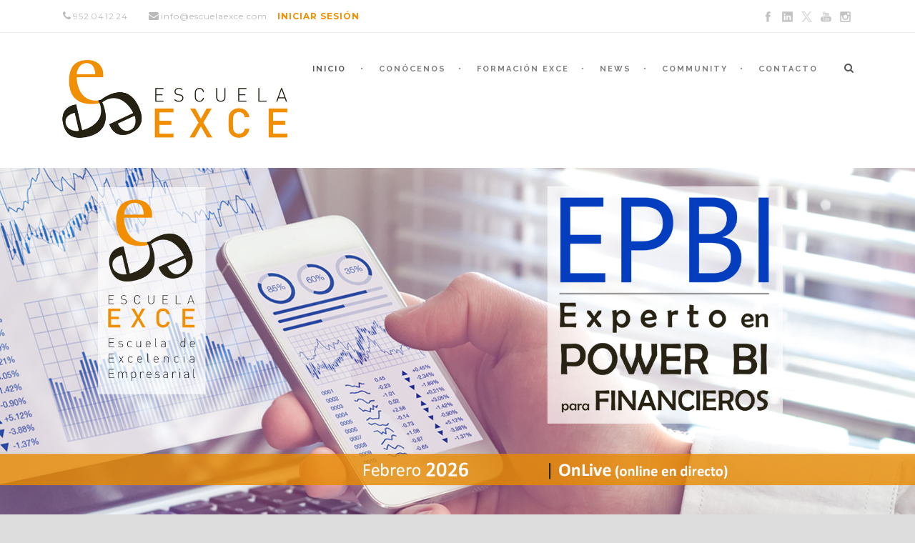

--- FILE ---
content_type: text/html; charset=UTF-8
request_url: https://escuelaexce.com/
body_size: 21405
content:
<!DOCTYPE html>
<!--[if IE 7]><html class="ie ie7 ltie8 ltie9" lang="es"><![endif]-->
<!--[if IE 8]><html class="ie ie8 ltie9" lang="es"><![endif]-->
<!--[if !(IE 7) | !(IE 8)  ]><!-->
<html lang="es">
<!--<![endif]-->

<head>
	<meta charset="UTF-8" />
	<meta name="viewport" content="initial-scale = 1.0" />
	<title>Escuela EXCE  Escuela EXCE - Escuela de negocios especializada en finanzas</title>
	<link rel="pingback" href="https://escuelaexce.com/xmlrpc.php" />
	
	<meta name='robots' content='index, follow, max-image-preview:large, max-snippet:-1, max-video-preview:-1' />

	<!-- This site is optimized with the Yoast SEO plugin v26.8 - https://yoast.com/product/yoast-seo-wordpress/ -->
	<meta name="description" content="Escuela de Excelencia Empresarial - Experiencia en la formación de calidad de profesionales: escuela de negocios especializada en finanzas." />
	<link rel="canonical" href="https://escuelaexce.com/" />
	<meta property="og:locale" content="es_ES" />
	<meta property="og:type" content="website" />
	<meta property="og:title" content="Escuela EXCE - Escuela de negocios especializada en finanzas" />
	<meta property="og:description" content="Escuela de Excelencia Empresarial - Experiencia en la formación de calidad de profesionales: escuela de negocios especializada en finanzas." />
	<meta property="og:url" content="https://escuelaexce.com/" />
	<meta property="og:site_name" content="Escuela EXCE" />
	<meta property="article:modified_time" content="2025-09-29T17:28:22+00:00" />
	<meta property="og:image" content="https://escuelaexce.com/wp-content/uploads/2025/08/ESCUELA-EXCE.jpg" />
	<meta property="og:image:width" content="1280" />
	<meta property="og:image:height" content="720" />
	<meta property="og:image:type" content="image/jpeg" />
	<meta name="twitter:card" content="summary_large_image" />
	<script type="application/ld+json" class="yoast-schema-graph">{"@context":"https://schema.org","@graph":[{"@type":"WebPage","@id":"https://escuelaexce.com/","url":"https://escuelaexce.com/","name":"Escuela EXCE - Escuela de negocios especializada en finanzas","isPartOf":{"@id":"https://escuelaexce.com/#website"},"primaryImageOfPage":{"@id":"https://escuelaexce.com/#primaryimage"},"image":{"@id":"https://escuelaexce.com/#primaryimage"},"thumbnailUrl":"https://escuelaexce.com/wp-content/uploads/2025/08/ESCUELA-EXCE.jpg","datePublished":"2024-09-01T11:46:32+00:00","dateModified":"2025-09-29T17:28:22+00:00","description":"Escuela de Excelencia Empresarial - Experiencia en la formación de calidad de profesionales: escuela de negocios especializada en finanzas.","breadcrumb":{"@id":"https://escuelaexce.com/#breadcrumb"},"inLanguage":"es","potentialAction":[{"@type":"ReadAction","target":["https://escuelaexce.com/"]}]},{"@type":"ImageObject","inLanguage":"es","@id":"https://escuelaexce.com/#primaryimage","url":"https://escuelaexce.com/wp-content/uploads/2025/08/ESCUELA-EXCE.jpg","contentUrl":"https://escuelaexce.com/wp-content/uploads/2025/08/ESCUELA-EXCE.jpg","width":1280,"height":720},{"@type":"BreadcrumbList","@id":"https://escuelaexce.com/#breadcrumb","itemListElement":[{"@type":"ListItem","position":1,"name":"Portada"}]},{"@type":"WebSite","@id":"https://escuelaexce.com/#website","url":"https://escuelaexce.com/","name":"Escuela EXCE","description":"","potentialAction":[{"@type":"SearchAction","target":{"@type":"EntryPoint","urlTemplate":"https://escuelaexce.com/?s={search_term_string}"},"query-input":{"@type":"PropertyValueSpecification","valueRequired":true,"valueName":"search_term_string"}}],"inLanguage":"es"}]}</script>
	<!-- / Yoast SEO plugin. -->


<link rel='dns-prefetch' href='//maps.google.com' />
<link rel='dns-prefetch' href='//ajax.googleapis.com' />
<link rel='dns-prefetch' href='//fonts.googleapis.com' />
<link rel="alternate" type="application/rss+xml" title="Escuela EXCE &raquo; Feed" href="https://escuelaexce.com/feed/" />
<link rel="alternate" type="application/rss+xml" title="Escuela EXCE &raquo; Feed de los comentarios" href="https://escuelaexce.com/comments/feed/" />
<link rel="alternate" type="text/calendar" title="Escuela EXCE &raquo; iCal Feed" href="https://escuelaexce.com/events/?ical=1" />
<link rel="alternate" title="oEmbed (JSON)" type="application/json+oembed" href="https://escuelaexce.com/wp-json/oembed/1.0/embed?url=https%3A%2F%2Fescuelaexce.com%2F" />
<link rel="alternate" title="oEmbed (XML)" type="text/xml+oembed" href="https://escuelaexce.com/wp-json/oembed/1.0/embed?url=https%3A%2F%2Fescuelaexce.com%2F&#038;format=xml" />
<style id='wp-img-auto-sizes-contain-inline-css' type='text/css'>
img:is([sizes=auto i],[sizes^="auto," i]){contain-intrinsic-size:3000px 1500px}
/*# sourceURL=wp-img-auto-sizes-contain-inline-css */
</style>
<link rel='stylesheet' id='cf7ic_style-css' href='https://escuelaexce.com/wp-content/plugins/contact-form-7-image-captcha/css/cf7ic-style.css?ver=3.3.7' type='text/css' media='all' />
<style id='wp-emoji-styles-inline-css' type='text/css'>

	img.wp-smiley, img.emoji {
		display: inline !important;
		border: none !important;
		box-shadow: none !important;
		height: 1em !important;
		width: 1em !important;
		margin: 0 0.07em !important;
		vertical-align: -0.1em !important;
		background: none !important;
		padding: 0 !important;
	}
/*# sourceURL=wp-emoji-styles-inline-css */
</style>
<link rel='stylesheet' id='wp-block-library-css' href='https://escuelaexce.com/wp-includes/css/dist/block-library/style.min.css?ver=6.9' type='text/css' media='all' />
<style id='global-styles-inline-css' type='text/css'>
:root{--wp--preset--aspect-ratio--square: 1;--wp--preset--aspect-ratio--4-3: 4/3;--wp--preset--aspect-ratio--3-4: 3/4;--wp--preset--aspect-ratio--3-2: 3/2;--wp--preset--aspect-ratio--2-3: 2/3;--wp--preset--aspect-ratio--16-9: 16/9;--wp--preset--aspect-ratio--9-16: 9/16;--wp--preset--color--black: #000000;--wp--preset--color--cyan-bluish-gray: #abb8c3;--wp--preset--color--white: #ffffff;--wp--preset--color--pale-pink: #f78da7;--wp--preset--color--vivid-red: #cf2e2e;--wp--preset--color--luminous-vivid-orange: #ff6900;--wp--preset--color--luminous-vivid-amber: #fcb900;--wp--preset--color--light-green-cyan: #7bdcb5;--wp--preset--color--vivid-green-cyan: #00d084;--wp--preset--color--pale-cyan-blue: #8ed1fc;--wp--preset--color--vivid-cyan-blue: #0693e3;--wp--preset--color--vivid-purple: #9b51e0;--wp--preset--gradient--vivid-cyan-blue-to-vivid-purple: linear-gradient(135deg,rgb(6,147,227) 0%,rgb(155,81,224) 100%);--wp--preset--gradient--light-green-cyan-to-vivid-green-cyan: linear-gradient(135deg,rgb(122,220,180) 0%,rgb(0,208,130) 100%);--wp--preset--gradient--luminous-vivid-amber-to-luminous-vivid-orange: linear-gradient(135deg,rgb(252,185,0) 0%,rgb(255,105,0) 100%);--wp--preset--gradient--luminous-vivid-orange-to-vivid-red: linear-gradient(135deg,rgb(255,105,0) 0%,rgb(207,46,46) 100%);--wp--preset--gradient--very-light-gray-to-cyan-bluish-gray: linear-gradient(135deg,rgb(238,238,238) 0%,rgb(169,184,195) 100%);--wp--preset--gradient--cool-to-warm-spectrum: linear-gradient(135deg,rgb(74,234,220) 0%,rgb(151,120,209) 20%,rgb(207,42,186) 40%,rgb(238,44,130) 60%,rgb(251,105,98) 80%,rgb(254,248,76) 100%);--wp--preset--gradient--blush-light-purple: linear-gradient(135deg,rgb(255,206,236) 0%,rgb(152,150,240) 100%);--wp--preset--gradient--blush-bordeaux: linear-gradient(135deg,rgb(254,205,165) 0%,rgb(254,45,45) 50%,rgb(107,0,62) 100%);--wp--preset--gradient--luminous-dusk: linear-gradient(135deg,rgb(255,203,112) 0%,rgb(199,81,192) 50%,rgb(65,88,208) 100%);--wp--preset--gradient--pale-ocean: linear-gradient(135deg,rgb(255,245,203) 0%,rgb(182,227,212) 50%,rgb(51,167,181) 100%);--wp--preset--gradient--electric-grass: linear-gradient(135deg,rgb(202,248,128) 0%,rgb(113,206,126) 100%);--wp--preset--gradient--midnight: linear-gradient(135deg,rgb(2,3,129) 0%,rgb(40,116,252) 100%);--wp--preset--font-size--small: 13px;--wp--preset--font-size--medium: 20px;--wp--preset--font-size--large: 36px;--wp--preset--font-size--x-large: 42px;--wp--preset--spacing--20: 0.44rem;--wp--preset--spacing--30: 0.67rem;--wp--preset--spacing--40: 1rem;--wp--preset--spacing--50: 1.5rem;--wp--preset--spacing--60: 2.25rem;--wp--preset--spacing--70: 3.38rem;--wp--preset--spacing--80: 5.06rem;--wp--preset--shadow--natural: 6px 6px 9px rgba(0, 0, 0, 0.2);--wp--preset--shadow--deep: 12px 12px 50px rgba(0, 0, 0, 0.4);--wp--preset--shadow--sharp: 6px 6px 0px rgba(0, 0, 0, 0.2);--wp--preset--shadow--outlined: 6px 6px 0px -3px rgb(255, 255, 255), 6px 6px rgb(0, 0, 0);--wp--preset--shadow--crisp: 6px 6px 0px rgb(0, 0, 0);}:where(.is-layout-flex){gap: 0.5em;}:where(.is-layout-grid){gap: 0.5em;}body .is-layout-flex{display: flex;}.is-layout-flex{flex-wrap: wrap;align-items: center;}.is-layout-flex > :is(*, div){margin: 0;}body .is-layout-grid{display: grid;}.is-layout-grid > :is(*, div){margin: 0;}:where(.wp-block-columns.is-layout-flex){gap: 2em;}:where(.wp-block-columns.is-layout-grid){gap: 2em;}:where(.wp-block-post-template.is-layout-flex){gap: 1.25em;}:where(.wp-block-post-template.is-layout-grid){gap: 1.25em;}.has-black-color{color: var(--wp--preset--color--black) !important;}.has-cyan-bluish-gray-color{color: var(--wp--preset--color--cyan-bluish-gray) !important;}.has-white-color{color: var(--wp--preset--color--white) !important;}.has-pale-pink-color{color: var(--wp--preset--color--pale-pink) !important;}.has-vivid-red-color{color: var(--wp--preset--color--vivid-red) !important;}.has-luminous-vivid-orange-color{color: var(--wp--preset--color--luminous-vivid-orange) !important;}.has-luminous-vivid-amber-color{color: var(--wp--preset--color--luminous-vivid-amber) !important;}.has-light-green-cyan-color{color: var(--wp--preset--color--light-green-cyan) !important;}.has-vivid-green-cyan-color{color: var(--wp--preset--color--vivid-green-cyan) !important;}.has-pale-cyan-blue-color{color: var(--wp--preset--color--pale-cyan-blue) !important;}.has-vivid-cyan-blue-color{color: var(--wp--preset--color--vivid-cyan-blue) !important;}.has-vivid-purple-color{color: var(--wp--preset--color--vivid-purple) !important;}.has-black-background-color{background-color: var(--wp--preset--color--black) !important;}.has-cyan-bluish-gray-background-color{background-color: var(--wp--preset--color--cyan-bluish-gray) !important;}.has-white-background-color{background-color: var(--wp--preset--color--white) !important;}.has-pale-pink-background-color{background-color: var(--wp--preset--color--pale-pink) !important;}.has-vivid-red-background-color{background-color: var(--wp--preset--color--vivid-red) !important;}.has-luminous-vivid-orange-background-color{background-color: var(--wp--preset--color--luminous-vivid-orange) !important;}.has-luminous-vivid-amber-background-color{background-color: var(--wp--preset--color--luminous-vivid-amber) !important;}.has-light-green-cyan-background-color{background-color: var(--wp--preset--color--light-green-cyan) !important;}.has-vivid-green-cyan-background-color{background-color: var(--wp--preset--color--vivid-green-cyan) !important;}.has-pale-cyan-blue-background-color{background-color: var(--wp--preset--color--pale-cyan-blue) !important;}.has-vivid-cyan-blue-background-color{background-color: var(--wp--preset--color--vivid-cyan-blue) !important;}.has-vivid-purple-background-color{background-color: var(--wp--preset--color--vivid-purple) !important;}.has-black-border-color{border-color: var(--wp--preset--color--black) !important;}.has-cyan-bluish-gray-border-color{border-color: var(--wp--preset--color--cyan-bluish-gray) !important;}.has-white-border-color{border-color: var(--wp--preset--color--white) !important;}.has-pale-pink-border-color{border-color: var(--wp--preset--color--pale-pink) !important;}.has-vivid-red-border-color{border-color: var(--wp--preset--color--vivid-red) !important;}.has-luminous-vivid-orange-border-color{border-color: var(--wp--preset--color--luminous-vivid-orange) !important;}.has-luminous-vivid-amber-border-color{border-color: var(--wp--preset--color--luminous-vivid-amber) !important;}.has-light-green-cyan-border-color{border-color: var(--wp--preset--color--light-green-cyan) !important;}.has-vivid-green-cyan-border-color{border-color: var(--wp--preset--color--vivid-green-cyan) !important;}.has-pale-cyan-blue-border-color{border-color: var(--wp--preset--color--pale-cyan-blue) !important;}.has-vivid-cyan-blue-border-color{border-color: var(--wp--preset--color--vivid-cyan-blue) !important;}.has-vivid-purple-border-color{border-color: var(--wp--preset--color--vivid-purple) !important;}.has-vivid-cyan-blue-to-vivid-purple-gradient-background{background: var(--wp--preset--gradient--vivid-cyan-blue-to-vivid-purple) !important;}.has-light-green-cyan-to-vivid-green-cyan-gradient-background{background: var(--wp--preset--gradient--light-green-cyan-to-vivid-green-cyan) !important;}.has-luminous-vivid-amber-to-luminous-vivid-orange-gradient-background{background: var(--wp--preset--gradient--luminous-vivid-amber-to-luminous-vivid-orange) !important;}.has-luminous-vivid-orange-to-vivid-red-gradient-background{background: var(--wp--preset--gradient--luminous-vivid-orange-to-vivid-red) !important;}.has-very-light-gray-to-cyan-bluish-gray-gradient-background{background: var(--wp--preset--gradient--very-light-gray-to-cyan-bluish-gray) !important;}.has-cool-to-warm-spectrum-gradient-background{background: var(--wp--preset--gradient--cool-to-warm-spectrum) !important;}.has-blush-light-purple-gradient-background{background: var(--wp--preset--gradient--blush-light-purple) !important;}.has-blush-bordeaux-gradient-background{background: var(--wp--preset--gradient--blush-bordeaux) !important;}.has-luminous-dusk-gradient-background{background: var(--wp--preset--gradient--luminous-dusk) !important;}.has-pale-ocean-gradient-background{background: var(--wp--preset--gradient--pale-ocean) !important;}.has-electric-grass-gradient-background{background: var(--wp--preset--gradient--electric-grass) !important;}.has-midnight-gradient-background{background: var(--wp--preset--gradient--midnight) !important;}.has-small-font-size{font-size: var(--wp--preset--font-size--small) !important;}.has-medium-font-size{font-size: var(--wp--preset--font-size--medium) !important;}.has-large-font-size{font-size: var(--wp--preset--font-size--large) !important;}.has-x-large-font-size{font-size: var(--wp--preset--font-size--x-large) !important;}
/*# sourceURL=global-styles-inline-css */
</style>

<style id='classic-theme-styles-inline-css' type='text/css'>
/*! This file is auto-generated */
.wp-block-button__link{color:#fff;background-color:#32373c;border-radius:9999px;box-shadow:none;text-decoration:none;padding:calc(.667em + 2px) calc(1.333em + 2px);font-size:1.125em}.wp-block-file__button{background:#32373c;color:#fff;text-decoration:none}
/*# sourceURL=/wp-includes/css/classic-themes.min.css */
</style>
<link rel='stylesheet' id='contact-form-7-css' href='https://escuelaexce.com/wp-content/plugins/contact-form-7/includes/css/styles.css?ver=6.1.4' type='text/css' media='all' />
<link rel='stylesheet' id='font-awesome-css' href='https://escuelaexce.com/wp-content/plugins/goodlayers-lms/font-awesome/css/font-awesome.min.css?ver=6.9' type='text/css' media='all' />
<link rel='stylesheet' id='gdlr-date-picker-css' href='//ajax.googleapis.com/ajax/libs/jqueryui/1.8.2/themes/smoothness/jquery-ui.css?ver=6.9' type='text/css' media='all' />
<link rel='stylesheet' id='lms-style-css' href='https://escuelaexce.com/wp-content/plugins/goodlayers-lms/lms-style.css?ver=6.9' type='text/css' media='all' />
<link rel='stylesheet' id='lms-style-custom-css' href='https://escuelaexce.com/wp-content/plugins/goodlayers-lms/lms-style-custom.css?ver=6.9' type='text/css' media='all' />
<link rel='stylesheet' id='wpgmp-frontend-css' href='https://escuelaexce.com/wp-content/plugins/wp-google-map-plugin/assets/css/wpgmp_all_frontend.css?ver=4.9.1' type='text/css' media='all' />
<link rel='stylesheet' id='style-css' href='https://escuelaexce.com/wp-content/themes/clevercourse/style.css?ver=6.9' type='text/css' media='all' />
<link rel='stylesheet' id='Raleway-google-font-css' href='https://fonts.googleapis.com/css?family=Raleway%3A100%2C100italic%2C200%2C200italic%2C300%2C300italic%2Cregular%2Citalic%2C500%2C500italic%2C600%2C600italic%2C700%2C700italic%2C800%2C800italic%2C900%2C900italic&#038;subset=latin-ext%2Clatin&#038;ver=6.9' type='text/css' media='all' />
<link rel='stylesheet' id='Montserrat-google-font-css' href='https://fonts.googleapis.com/css?family=Montserrat%3Aregular%2C700&#038;subset=latin&#038;ver=6.9' type='text/css' media='all' />
<link rel='stylesheet' id='superfish-css' href='https://escuelaexce.com/wp-content/themes/clevercourse/plugins/superfish/css/superfish.css?ver=6.9' type='text/css' media='all' />
<link rel='stylesheet' id='dlmenu-css' href='https://escuelaexce.com/wp-content/themes/clevercourse/plugins/dl-menu/component.css?ver=6.9' type='text/css' media='all' />
<link rel='stylesheet' id='jquery-fancybox-css' href='https://escuelaexce.com/wp-content/themes/clevercourse/plugins/fancybox/jquery.fancybox.css?ver=6.9' type='text/css' media='all' />
<link rel='stylesheet' id='clevercourse-flexslider-css' href='https://escuelaexce.com/wp-content/themes/clevercourse/plugins/flexslider/flexslider.css?ver=6.9' type='text/css' media='all' />
<link rel='stylesheet' id='style-responsive-css' href='https://escuelaexce.com/wp-content/themes/clevercourse/stylesheet/style-responsive.css?ver=6.9' type='text/css' media='all' />
<link rel='stylesheet' id='style-custom-css' href='https://escuelaexce.com/wp-content/themes/clevercourse/stylesheet/style-custom.css?ver=6.9' type='text/css' media='all' />
<link rel='stylesheet' id='slb_core-css' href='https://escuelaexce.com/wp-content/plugins/simple-lightbox/client/css/app.css?ver=2.9.4' type='text/css' media='all' />
<link rel='stylesheet' id='ms-main-css' href='https://escuelaexce.com/wp-content/plugins/masterslider/public/assets/css/masterslider.main.css?ver=3.7.12' type='text/css' media='all' />
<link rel='stylesheet' id='ms-custom-css' href='https://escuelaexce.com/wp-content/uploads/masterslider/custom.css?ver=93.6' type='text/css' media='all' />
<script type="text/javascript" src="https://escuelaexce.com/wp-includes/js/jquery/jquery.min.js?ver=3.7.1" id="jquery-core-js"></script>
<script type="text/javascript" src="https://escuelaexce.com/wp-includes/js/jquery/jquery-migrate.min.js?ver=3.4.1" id="jquery-migrate-js"></script>
<link rel="https://api.w.org/" href="https://escuelaexce.com/wp-json/" /><link rel="alternate" title="JSON" type="application/json" href="https://escuelaexce.com/wp-json/wp/v2/pages/6935" /><link rel="EditURI" type="application/rsd+xml" title="RSD" href="https://escuelaexce.com/xmlrpc.php?rsd" />
<meta name="generator" content="WordPress 6.9" />
<link rel='shortlink' href='https://escuelaexce.com/' />
<script>var ms_grabbing_curosr='https://escuelaexce.com/wp-content/plugins/masterslider/public/assets/css/common/grabbing.cur',ms_grab_curosr='https://escuelaexce.com/wp-content/plugins/masterslider/public/assets/css/common/grab.cur';</script>
<meta name="generator" content="MasterSlider 3.7.12 - Responsive Touch Image Slider" />
<meta name="tec-api-version" content="v1"><meta name="tec-api-origin" content="https://escuelaexce.com"><link rel="alternate" href="https://escuelaexce.com/wp-json/tribe/events/v1/" /><!-- load the script for older ie version -->
<!--[if lt IE 9]>
<script src="https://escuelaexce.com/wp-content/themes/clevercourse/javascript/html5.js" type="text/javascript"></script>
<script src="https://escuelaexce.com/wp-content/themes/clevercourse/plugins/easy-pie-chart/excanvas.js" type="text/javascript"></script>
<![endif]-->
<style type="text/css">.recentcomments a{display:inline !important;padding:0 !important;margin:0 !important;}</style><link rel="icon" href="https://escuelaexce.com/wp-content/uploads/2017/03/cropped-favicon-32x32.png" sizes="32x32" />
<link rel="icon" href="https://escuelaexce.com/wp-content/uploads/2017/03/cropped-favicon-192x192.png" sizes="192x192" />
<link rel="apple-touch-icon" href="https://escuelaexce.com/wp-content/uploads/2017/03/cropped-favicon-180x180.png" />
<meta name="msapplication-TileImage" content="https://escuelaexce.com/wp-content/uploads/2017/03/cropped-favicon-270x270.png" />
		<style type="text/css" id="wp-custom-css">
			@media only screen and (max-width: 767px)
{
.top-navigation-left-text a {
    display: block !important;
}
	
	a, .recent-post-widget-content a {
		color: #f19000 !important
	}
	
.top-navigation-right {
    margin-left: 250px;
    position: relative;
    top: -50px !important;
    width: 20% !important;
    display: inline !important;
}
	
	div#gdlr-port-slider-widget-4 {
    display: none;
}
	
	.social-icon {
    margin-left: 2px !important;
}
	
	.top-navigation-left {
    display: inline;
}

.top-navigation-left-text div {
    margin-left: 100px !important;
}

.top-navigation-left-text div:nth-child(1) {
    margin-left: 0px !important;
}

.top-navigation-right {
    margin-left: 220px !important;
    position: relative;
    top: -30px !important;
}

.top-navigation-left-text div {
    margin-left: 0px !important;
    font-size: 0.7em;
    display: block !important;
}
	
}


@media only screen and (min-width: 768px) and (max-width: 1023px)
{
.top-navigation-left-text a {
    display: block !important;
}
	
		div#gdlr-nav-search-form-button {
    margin-left: 0px !important;
}
	ul#menu-menu-principal-1 {
    max-width: 1000px !important;
}
	
.top-navigation-right {
    margin-left: 230px;
    position: relative;
    top: -50px !important;
    width: 20% !important;
}
	
	.social-icon {
    margin-left: 2px !important;
}
	
	.top-navigation-left {
    display: inline-block !important;
    margin-left: 50px;
    min-width: 500px;
}
	
	.top-social-wrapper {
    padding-top: 11px;
    padding-bottom: 11px;
    float: right !important;
    margin-top: -50px;
    margin-right: 50px;
}
	
	.top-social-wrapper {
    margin-top: 0px;
    position: relative;
    left: 50px;
}

nav#gdlr-main-navigation a {
    font-size: 0.6em !important;
}
	
}


.recent-course-widget:nth-child(2) {
    display: none;
}

div#gdlr-responsive-navigation {
    position: relative;
    top: -190px;
    right: 160px;
	  z-index: 1;
}

.top-navigation-left-text {
    z-index: 0;
}

.top-navigation-wrapper {
    z-index: 0;
}

.top-navigation-container.container {
    z-index: 0;
}

ul#menu-menu-principal {
    left: 100px;
}


@media only screen and (max-width: 768px)
{
		.top-navigation-left {
    display: inline;
}

.top-navigation-left-text div {
    margin-left: 100px !important;
}

.top-navigation-left-text div:nth-child(1) {
    margin-left: 0px !important;
}

.top-navigation-right {
    margin-left: 220px !important;
    position: relative;
    top: -30px !important;
}

.top-navigation-left-text div {
    margin-left: 0px !important;
    font-size: 0.7em;
    display: block !important;
}
	
	.top-navigation-left-text div:nth-child(1),i.gdlr-icon.icon-phone.fa.fa-phone {
    display: inline !important;
	}
	
	ul#menu-menu-principal-exce-2021 {
    margin-left: 69%;
    margin-top: 11.1%;
}

	}



.top-navigation-left-text {
    max-width: 800px !important;
}

.top-navigation-left-text div:first-of-type {
    display: inline !important;
    max-width: 600px !important;
    min-width: 600px !important;
    word-spacing: -0.2em !important;
}

.top-navigation-left-text i {
    position: relative !important;
    left: 8px;
}

form.wpcf7-form label {
    color: black !important;
    font-weight: bold;
}

form.wpcf7-form input {
    color: black;
    font-weight: bold;
}

form.wpcf7-form textarea {
    color: black;
    font-weight: bold;
}

.gdlr-lms-header-signin {
    display: none !important;
}		</style>
		</head>

<body data-rsssl=1 class="home wp-singular page-template-default page page-id-6935 wp-theme-clevercourse _masterslider _msp_version_3.7.12 tribe-no-js">
<div class="body-wrapper  float-menu" data-home="https://escuelaexce.com" >
		<header class="gdlr-header-wrapper">
		<!-- top navigation -->
				<div class="top-navigation-wrapper">
			<div class="top-navigation-container container">
				<div class="top-navigation-left">	
					<div class="top-navigation-left-text">
					<div style="margin: 0px 10px; display: inline-block; *display: inline; *zoom:1;">
<i class="gdlr-icon icon-phone fa fa-phone" style="color: #bababa; font-size: 14px; " ></i>952 04 12 24  
</div>
<div style="margin: 0px 10px ; display: inline-block; *display: inline;  *zoom:1;">
<i class="gdlr-icon icon-envelope fa fa-envelope" style="color: #bababa; font-size: 14px; " ></i>info@escuelaexce.com
</div>
<a style="color:#f19000" href="https://escuelaexce.classonlive.com/acceso"><b>INICIAR SESIÓN</b></a>					</div>
				</div>
				<div class="top-navigation-right">
					<div class="top-social-wrapper">
					<div class="social-icon">
<a href="https://www.facebook.com/Escuela-EXCE-Escuela-de-Excelencia-Empresarial-290456180983680/?fref=ts" target="_blank" >
<img width="32" height="32" src="https://escuelaexce.com/wp-content/themes/clevercourse/images/dark/social-icon/facebook.png" alt="Facebook" />
</a>
</div>
<div class="social-icon">
<a href="https://www.linkedin.com/company/escuela-exce/?originalSubdomain=es" target="_blank" >
<img width="32" height="32" src="https://escuelaexce.com/wp-content/themes/clevercourse/images/dark/social-icon/linkedin.png" alt="Linkedin" />
</a>
</div>
<div class="social-icon">
<a href="https://twitter.com/escuelaexce" target="_blank" >
<img width="32" height="32" src="https://escuelaexce.com/wp-content/themes/clevercourse/images/dark/social-icon/twitter.png" alt="Twitter" />
</a>
</div>
<div class="social-icon">
<a href="https://www.youtube.com/channel/UCT8KMe7h-p1MDmogRYcfMKg" target="_blank" >
<img width="32" height="32" src="https://escuelaexce.com/wp-content/themes/clevercourse/images/dark/social-icon/youtube.png" alt="Youtube" />
</a>
</div>
<div class="social-icon">
<a href="https://www.instagram.com/escuelaexce/?hl=es" target="_blank" >
<img width="32" height="32" src="https://escuelaexce.com/wp-content/themes/clevercourse/images/dark/social-icon/instagram.png" alt="Instagram" />
</a>
</div>
<div class="clear"></div>					</div>
					<div class="gdlr-lms-header-signin"><i class="fa fa-lock icon-lock"></i><a data-rel="gdlr-lms-lightbox" data-lb-open="login-form" >Iniciar Sesión</a><div class="gdlr-lms-lightbox-container login-form">
	<div class="gdlr-lms-lightbox-close"><i class="fa fa-remove icon-remove"></i></div>

	<h3 class="gdlr-lms-lightbox-title">Por favor, Inicie sesión primero</h3>
	<form class="gdlr-lms-form gdlr-lms-lightbox-form" id="loginform" method="post" action="https://escuelaexce.com/loginwertgrweg34/">
		<p class="gdlr-lms-half-left">
			<span>Usuario</span>
			<input type="text" name="log" />
		</p>
		<p class="gdlr-lms-half-right">
			 <span>Contraseña</span>
			 <input type="password" name="pwd" />
		</p>
		<div class="clear"></div>
		<p class="gdlr-lms-lost-password" >
						<a href="https://escuelaexce.com/loginwertgrweg34/?action=lostpassword" >Perdiste tu Contraseña?</a>
		</p>
		<p>
			<input type="hidden" name="home_url"  value="https://escuelaexce.com" />
			<input type="hidden" name="rememberme"  value="forever" />
			<input type="hidden" name="redirect_to" value="/" />
			<input type="submit" name="wp-submit" class="gdlr-lms-button" value="Iniciar Sesión" />
		</p>
	</form>
	<h3 class="gdlr-lms-lightbox-title second-section">¿ Aún no eres Alumno?</h3>
	<div class="gdlr-lms-lightbox-description">Sólo tienes que crear una cuenta antes de comprar / reservar cualquier curso.</div>
	<a class="gdlr-lms-button blue" href="https://escuelaexce.com?register=https://escuelaexce.com/">Crea una cuenta gratis!</a>
</div>
<span class="gdlr-separator">|</span><a href="https://escuelaexce.com?register=https://escuelaexce.com/">Registrarse</a></div>					<div class="clear"></div>
				</div>
				<div class="clear"></div>
			</div>
		</div>
				
		<!-- logo -->
		<div class="gdlr-header-inner">
			<div class="gdlr-header-container container">
				<!-- logo -->
				<div class="gdlr-logo">
					<a href="https://escuelaexce.com" >
						<img src="https://escuelaexce.com/wp-content/uploads/2017/03/exce.jpg" alt="" width="582" height="202" />						
					</a>
					<div class="gdlr-responsive-navigation dl-menuwrapper" id="gdlr-responsive-navigation" ><button class="dl-trigger">Open Menu</button><ul id="menu-menu-principal-exce-2021" class="dl-menu gdlr-main-mobile-menu"><li id="menu-item-7164" class="menu-item menu-item-type-post_type menu-item-object-page menu-item-home current-menu-item page_item page-item-6935 current_page_item menu-item-7164"><a href="https://escuelaexce.com/" aria-current="page">INICIO</a></li>
<li id="menu-item-7128" class="menu-item menu-item-type-post_type menu-item-object-page menu-item-has-children menu-item-7128"><a href="https://escuelaexce.com/sedes/">CONÓCENOS</a>
<ul class="dl-submenu">
	<li id="menu-item-7133" class="menu-item menu-item-type-post_type menu-item-object-page menu-item-has-children menu-item-7133"><a target="_blank" href="https://escuelaexce.com/sedes/">SEDES</a>
	<ul class="dl-submenu">
		<li id="menu-item-7129" class="menu-item menu-item-type-post_type menu-item-object-page menu-item-7129"><a href="https://escuelaexce.com/sede-malaga/">Sede EXCE Málaga</a></li>
		<li id="menu-item-7130" class="menu-item menu-item-type-post_type menu-item-object-page menu-item-7130"><a href="https://escuelaexce.com/sede-madrid/">Sede EXCE Madrid</a></li>
		<li id="menu-item-7327" class="menu-item menu-item-type-post_type menu-item-object-page menu-item-7327"><a href="https://escuelaexce.com/sede-almeria/">Sede EXCE Almería</a></li>
	</ul>
</li>
	<li id="menu-item-7132" class="menu-item menu-item-type-post_type menu-item-object-page menu-item-7132"><a href="https://escuelaexce.com/mensaje-del-director/">MENSAJE DEL DIRECTOR</a></li>
</ul>
</li>
<li id="menu-item-7135" class="menu-item menu-item-type-post_type menu-item-object-page menu-item-has-children menu-item-7135"><a href="https://escuelaexce.com/formacion-presencial/">FORMACIÓN EXCE</a>
<ul class="dl-submenu">
	<li id="menu-item-7137" class="menu-item menu-item-type-post_type menu-item-object-page menu-item-has-children menu-item-7137"><a target="_blank" href="https://escuelaexce.com/formacion-presencial/">PRESENCIAL</a>
	<ul class="dl-submenu">
		<li id="menu-item-7138" class="menu-item menu-item-type-post_type menu-item-object-page menu-item-7138"><a href="https://escuelaexce.com/presencial-malaga/">PRESENCIAL · MÁLAGA</a></li>
		<li id="menu-item-7234" class="menu-item menu-item-type-post_type menu-item-object-page menu-item-7234"><a href="https://escuelaexce.com/presencial-madrid/">PRESENCIAL · MADRID</a></li>
		<li id="menu-item-7400" class="menu-item menu-item-type-post_type menu-item-object-page menu-item-7400"><a href="https://escuelaexce.com/presencial-almeria/">PRESENCIAL · ALMERÍA</a></li>
	</ul>
</li>
	<li id="menu-item-8946" class="menu-item menu-item-type-post_type menu-item-object-page menu-item-8946"><a target="_blank" href="https://escuelaexce.com/formacion-onlive/">FORMACIÓN ONLIVE</a></li>
	<li id="menu-item-7134" class="menu-item menu-item-type-post_type menu-item-object-page menu-item-7134"><a href="https://escuelaexce.com/in-company/">INCOMPANY</a></li>
</ul>
</li>
<li id="menu-item-7139" class="menu-item menu-item-type-post_type menu-item-object-page menu-item-has-children menu-item-7139"><a href="https://escuelaexce.com/noticias/">NEWS</a>
<ul class="dl-submenu">
	<li id="menu-item-7141" class="menu-item menu-item-type-post_type menu-item-object-page menu-item-7141"><a href="https://escuelaexce.com/noticias/">NOTICIAS</a></li>
	<li id="menu-item-7140" class="menu-item menu-item-type-post_type menu-item-object-page menu-item-7140"><a href="https://escuelaexce.com/videos/">VIDEOS</a></li>
</ul>
</li>
<li id="menu-item-7142" class="menu-item menu-item-type-post_type menu-item-object-page menu-item-has-children menu-item-7142"><a href="https://escuelaexce.com/community/">COMMUNITY</a>
<ul class="dl-submenu">
	<li id="menu-item-7148" class="menu-item menu-item-type-post_type menu-item-object-page menu-item-7148"><a href="https://escuelaexce.com/campus-virtual/">CAMPUS VIRTUAL</a></li>
	<li id="menu-item-7144" class="menu-item menu-item-type-post_type menu-item-object-page menu-item-7144"><a href="https://escuelaexce.com/opinion-antiguos-alumnos/">OPINIÓN ANTIGUOS ALUMNOS</a></li>
	<li id="menu-item-7145" class="menu-item menu-item-type-post_type menu-item-object-page menu-item-7145"><a href="https://escuelaexce.com/opinion-antiguos-alumnos-2/">DOCENTES</a></li>
	<li id="menu-item-7147" class="menu-item menu-item-type-post_type menu-item-object-page menu-item-7147"><a href="https://escuelaexce.com/noticias-2/">REDES SOCIALES &#038; BLOG</a></li>
	<li id="menu-item-7146" class="menu-item menu-item-type-post_type menu-item-object-page menu-item-7146"><a href="https://escuelaexce.com/entidades-colaboradoras/">ENTIDADES COLABORADORAS</a></li>
</ul>
</li>
<li id="menu-item-7150" class="menu-item menu-item-type-post_type menu-item-object-page menu-item-has-children menu-item-7150"><a href="https://escuelaexce.com/contacto/">CONTACTO</a>
<ul class="dl-submenu">
	<li id="menu-item-7149" class="menu-item menu-item-type-post_type menu-item-object-page menu-item-7149"><a href="https://escuelaexce.com/contacto/">Contáctanos</a></li>
	<li id="menu-item-7152" class="menu-item menu-item-type-post_type menu-item-object-page menu-item-7152"><a href="https://escuelaexce.com/sede-madrid/">Sede EXCE Madrid</a></li>
	<li id="menu-item-7151" class="menu-item menu-item-type-post_type menu-item-object-page menu-item-7151"><a href="https://escuelaexce.com/sede-malaga/">Sede EXCE Málaga</a></li>
	<li id="menu-item-7328" class="menu-item menu-item-type-post_type menu-item-object-page menu-item-7328"><a href="https://escuelaexce.com/sede-almeria/">Sede EXCE Almería</a></li>
</ul>
</li>
</ul></div>						
				</div>
				
				<!-- navigation -->
				<div class="gdlr-navigation-wrapper"><nav class="gdlr-navigation" id="gdlr-main-navigation" role="navigation"><ul id="menu-menu-principal-exce-2022" class="sf-menu gdlr-main-menu"><li  class="menu-item menu-item-type-post_type menu-item-object-page menu-item-home current-menu-item page_item page-item-6935 current_page_item menu-item-7164menu-item menu-item-type-post_type menu-item-object-page menu-item-home current-menu-item page_item page-item-6935 current_page_item menu-item-7164 gdlr-normal-menu"><a href="https://escuelaexce.com/">INICIO</a></li>
<li  class="menu-item menu-item-type-post_type menu-item-object-page menu-item-has-children menu-item-7128menu-item menu-item-type-post_type menu-item-object-page menu-item-has-children menu-item-7128 gdlr-mega-menu"><a href="https://escuelaexce.com/sedes/">CONÓCENOS</a><div class="sf-mega">
<ul class="sub-menu">
	<li  class="menu-item menu-item-type-post_type menu-item-object-page menu-item-has-children menu-item-7133" data-column="twelve columns" data-size="1/1"><a target="_blank" href="https://escuelaexce.com/sedes/">SEDES</a>
	<ul class="sub-menu">
		<li  class="menu-item menu-item-type-post_type menu-item-object-page menu-item-7129"><a href="https://escuelaexce.com/sede-malaga/">Sede EXCE Málaga</a></li>
		<li  class="menu-item menu-item-type-post_type menu-item-object-page menu-item-7130"><a href="https://escuelaexce.com/sede-madrid/">Sede EXCE Madrid</a></li>
		<li  class="menu-item menu-item-type-post_type menu-item-object-page menu-item-7327"><a href="https://escuelaexce.com/sede-almeria/">Sede EXCE Almería</a></li>
	</ul>
</li>
	<li  class="menu-item menu-item-type-post_type menu-item-object-page menu-item-7132" data-column="twelve columns" data-size="1/1"><a href="https://escuelaexce.com/mensaje-del-director/">MENSAJE DEL DIRECTOR</a></li>
</ul>
</div></li>
<li  class="menu-item menu-item-type-post_type menu-item-object-page menu-item-has-children menu-item-7135menu-item menu-item-type-post_type menu-item-object-page menu-item-has-children menu-item-7135 gdlr-mega-menu"><a href="https://escuelaexce.com/formacion-presencial/">FORMACIÓN EXCE</a><div class="sf-mega">
<ul class="sub-menu">
	<li  class="menu-item menu-item-type-post_type menu-item-object-page menu-item-has-children menu-item-7137" data-column="twelve columns" data-size="1/1"><a target="_blank" href="https://escuelaexce.com/formacion-presencial/">PRESENCIAL</a>
	<ul class="sub-menu">
		<li  class="menu-item menu-item-type-post_type menu-item-object-page menu-item-7138"><a href="https://escuelaexce.com/presencial-malaga/">PRESENCIAL · MÁLAGA</a></li>
		<li  class="menu-item menu-item-type-post_type menu-item-object-page menu-item-7234"><a href="https://escuelaexce.com/presencial-madrid/">PRESENCIAL · MADRID</a></li>
		<li  class="menu-item menu-item-type-post_type menu-item-object-page menu-item-7400"><a href="https://escuelaexce.com/presencial-almeria/">PRESENCIAL · ALMERÍA</a></li>
	</ul>
</li>
	<li  class="menu-item menu-item-type-post_type menu-item-object-page menu-item-8946" data-column="twelve columns" data-size="1/1"><a target="_blank" href="https://escuelaexce.com/formacion-onlive/">FORMACIÓN ONLIVE</a></li>
	<li  class="menu-item menu-item-type-post_type menu-item-object-page menu-item-7134" data-column="twelve columns" data-size="1/1"><a href="https://escuelaexce.com/in-company/">INCOMPANY</a></li>
</ul>
</div></li>
<li  class="menu-item menu-item-type-post_type menu-item-object-page menu-item-has-children menu-item-7139menu-item menu-item-type-post_type menu-item-object-page menu-item-has-children menu-item-7139 gdlr-normal-menu"><a href="https://escuelaexce.com/noticias/">NEWS</a>
<ul class="sub-menu">
	<li  class="menu-item menu-item-type-post_type menu-item-object-page menu-item-7141"><a href="https://escuelaexce.com/noticias/">NOTICIAS</a></li>
	<li  class="menu-item menu-item-type-post_type menu-item-object-page menu-item-7140"><a href="https://escuelaexce.com/videos/">VIDEOS</a></li>
</ul>
</li>
<li  class="menu-item menu-item-type-post_type menu-item-object-page menu-item-has-children menu-item-7142menu-item menu-item-type-post_type menu-item-object-page menu-item-has-children menu-item-7142 gdlr-normal-menu"><a href="https://escuelaexce.com/community/">COMMUNITY</a>
<ul class="sub-menu">
	<li  class="menu-item menu-item-type-post_type menu-item-object-page menu-item-7148"><a href="https://escuelaexce.com/campus-virtual/">CAMPUS VIRTUAL</a></li>
	<li  class="menu-item menu-item-type-post_type menu-item-object-page menu-item-7144"><a href="https://escuelaexce.com/opinion-antiguos-alumnos/">OPINIÓN ANTIGUOS ALUMNOS</a></li>
	<li  class="menu-item menu-item-type-post_type menu-item-object-page menu-item-7145"><a href="https://escuelaexce.com/opinion-antiguos-alumnos-2/">DOCENTES</a></li>
	<li  class="menu-item menu-item-type-post_type menu-item-object-page menu-item-7147"><a href="https://escuelaexce.com/noticias-2/">REDES SOCIALES &#038; BLOG</a></li>
	<li  class="menu-item menu-item-type-post_type menu-item-object-page menu-item-7146"><a href="https://escuelaexce.com/entidades-colaboradoras/">ENTIDADES COLABORADORAS</a></li>
</ul>
</li>
<li  class="menu-item menu-item-type-post_type menu-item-object-page menu-item-has-children menu-item-7150menu-item menu-item-type-post_type menu-item-object-page menu-item-has-children menu-item-7150 gdlr-normal-menu"><a href="https://escuelaexce.com/contacto/">CONTACTO</a>
<ul class="sub-menu">
	<li  class="menu-item menu-item-type-post_type menu-item-object-page menu-item-7149"><a href="https://escuelaexce.com/contacto/">Contáctanos</a></li>
	<li  class="menu-item menu-item-type-post_type menu-item-object-page menu-item-7152"><a href="https://escuelaexce.com/sede-madrid/">Sede EXCE Madrid</a></li>
	<li  class="menu-item menu-item-type-post_type menu-item-object-page menu-item-7151"><a href="https://escuelaexce.com/sede-malaga/">Sede EXCE Málaga</a></li>
	<li  class="menu-item menu-item-type-post_type menu-item-object-page menu-item-7328"><a href="https://escuelaexce.com/sede-almeria/">Sede EXCE Almería</a></li>
</ul>
</li>
</ul><div class="gdlr-nav-search-form-button" id="gdlr-nav-search-form-button"><i class="fa fa-search icon-search"></i></div></nav><div class="clear"></div></div>	
				
				<div class="clear"></div>
			</div>
		</div>		
		<div class="clear"></div>
	</header>
	<div id="gdlr-header-substitute" ></div>
	<div class="gdlr-nav-search-form" id="gdlr-nav-search-form">
		<div class="gdlr-nav-search-container container"> 
		<form method="get" action="https://escuelaexce.com">
			<i class="fa fa-search icon-search"></i>
			<input type="submit" id="searchsubmit" class="style-2" value="">
			<div class="search-text" id="search-text">
				<input type="text" value="" name="s" id="s" autocomplete="off" data-default="Type keywords..." >
			</div>
			<div class="clear"></div>
		</form>
		</div>
	</div>		
	
 
	<!-- is search -->	<div class="content-wrapper">
	<div class="gdlr-content">

		<!-- Above Sidebar Section-->
						
		<!-- Sidebar With Content Section-->
		<div class="with-sidebar-wrapper"><section id="content-section-1" ><div class="gdlr-full-size-wrapper gdlr-show-all"  style="padding-bottom: 0px;  background-color: #ffffff; "  ><div class="gdlr-master-slider-item gdlr-slider-item gdlr-item"  style="margin-bottom: 12px;"  >
		<!-- MasterSlider -->
		<div id="P_MS6974d8ff2bc3e" class="master-slider-parent ms-parent-id-1" style="" >

			
			<!-- MasterSlider Main -->
			<div id="MS6974d8ff2bc3e" class="master-slider ms-skin-default" >
				 				 

			<div  class="ms-slide" data-delay="6" data-fill-mode="fill"   >
					<img src="https://escuelaexce.com/wp-content/plugins/masterslider/public/assets/css/blank.gif" alt="" title="" data-src="https://escuelaexce.com/wp-content/uploads/2025/11/EPBI-febrero-2026.jpg" />
	<a href="https://escuelaexce.com/experto-en-power-bi-para-financieros-online/" target="_blank"    ></a>


				</div>
			<div  class="ms-slide" data-delay="3.5" data-fill-mode="fill"   >
					<img src="https://escuelaexce.com/wp-content/plugins/masterslider/public/assets/css/blank.gif" alt="" title="" data-src="https://escuelaexce.com/wp-content/uploads/2025/02/MCG.jpg" />
	<a href="https://escuelaexce.com/master-en-control-de-gestion-malaga/" target="_blank"    ></a>


				</div>
			<div  class="ms-slide" data-delay="5.5" data-fill-mode="fill"   >
					<img src="https://escuelaexce.com/wp-content/plugins/masterslider/public/assets/css/blank.gif" alt="" title="" data-src="https://escuelaexce.com/wp-content/uploads/2023/05/POTENCIAR-TU-CARRERA-PROFESIONAL.png" />
	<a href="https://escuelaexce.com/presencial-malaga/"     ></a>

					<div  class="ms-layer  msp-cn-1-178" style="width:900px;"   data-effect="t(true,250,n,n,n,n,-250,n,n,n,n,n,n,n,n)" data-duration="1312" data-delay="687" data-ease="easeOutQuint"                data-offset-x="261" data-offset-y="43" data-origin="mr"   >
¿Quieres<br />potenciar<br />tu carrera<br />profesional?</div>

					<div  class="ms-layer  msp-preset-3" style=""   data-effect="t(true,150,n,n,n,n,n,n,n,n,n,n,n,n,n)" data-duration="999" data-delay="2724" data-ease="easeOutQuint"                data-offset-x="35" data-offset-y="204" data-origin="mr"   >
<span style="color: #ffffff;"><a style="color: #ffffff;" href="https://escuelaexce.com/presencial-malaga/">POSGRADOS 2025/2026</a></span></div>

					<div  class="ms-layer  msp-cn-1-180" style=""   data-effect="t(true,n,n,-500,n,n,n,n,n,n,n,n,n,n,n)" data-duration="1912" data-delay="3112" data-ease="easeOutQuint"                data-offset-x="937" data-offset-y="362" data-origin="tl"   >
<span style="color: #ffffff;"><a style="color: #ffffff; text-decoration: underline;" href="https://escuelaexce.com/presencial-malaga/">ver programas</a></span></div>


				</div>
			<div  class="ms-slide" data-delay="3.5" data-fill-mode="fill"   >
					<img src="https://escuelaexce.com/wp-content/plugins/masterslider/public/assets/css/blank.gif" alt="" title="" data-src="https://escuelaexce.com/wp-content/uploads/2025/02/MFyC.jpg" />
	<a href="https://escuelaexce.com/master-fiscal-contable-malaga/" target="_blank"    ></a>


				</div>
			<div  class="ms-slide" data-delay="3.5" data-fill-mode="fill"   >
					<img src="https://escuelaexce.com/wp-content/plugins/masterslider/public/assets/css/blank.gif" alt="" title="" data-src="https://escuelaexce.com/wp-content/uploads/2025/02/MAyC.jpg" />
	<a href="https://escuelaexce.com/master-en-auditoria-y-contabilidad-malaga/" target="_blank"    ></a>


				</div>
			<div  class="ms-slide" data-delay="3.5" data-fill-mode="fill"   >
					<img src="https://escuelaexce.com/wp-content/plugins/masterslider/public/assets/css/blank.gif" alt="" title="" data-src="https://escuelaexce.com/wp-content/uploads/2025/02/MDF.jpg" />
	<a href="https://escuelaexce.com/master-en-direccion-financiera-malaga/" target="_blank"    ></a>


				</div>

			</div>
			<!-- END MasterSlider Main -->

			 
		</div>
		<!-- END MasterSlider -->

		<script>
		( window.MSReady = window.MSReady || [] ).push( function( $ ) {

			"use strict";
			var masterslider_bc3e = new MasterSlider();

			// slider controls
			masterslider_bc3e.control('arrows'     ,{ autohide:true, overVideo:true  });
			masterslider_bc3e.control('bullets'    ,{ autohide:true, overVideo:true, dir:'h', align:'bottom', space:5 , margin:10  });
			// slider setup
			masterslider_bc3e.setup("MS6974d8ff2bc3e", {
				width           : 1180,
				height          : 485,
				minHeight       : 0,
				space           : 0,
				start           : 1,
				grabCursor      : false,
				swipe           : true,
				mouse           : false,
				keyboard        : false,
				layout          : "fullwidth",
				wheel           : false,
				autoplay        : true,
                instantStartLayers:true,
				mobileBGVideo:false,
				loop            : true,
				shuffle         : false,
				preload         : 0,
				heightLimit     : true,
				autoHeight      : false,
				smoothHeight    : true,
				endPause        : false,
				overPause       : true,
				fillMode        : "fill",
				centerControls  : true,
				startOnAppear   : false,
				layersMode      : "center",
				autofillTarget  : "",
				hideLayers      : false,
				fullscreenMargin: 0,
				speed           : 17,
				dir             : "h",
				responsive      : true,
				tabletWidth     : 768,
				tabletHeight    : null,
				phoneWidth      : 480,
				phoneHeight    : null,
				sizingReference : window,
				parallaxMode    : 'swipe',
				view            : "basic"
			});

			
			window.masterslider_instances = window.masterslider_instances || [];
			window.masterslider_instances.push( masterslider_bc3e );
		});
		</script>

</div><div class="clear"></div></div><div class="clear"></div></section><section id="content-section-2" ><div class="gdlr-color-wrapper  gdlr-show-all no-skin" style="background-color: #ffffff; padding-top: 15px; padding-bottom: 3px; " ><div class="container"><div class="four columns" ><div class="gdlr-ux column-service-ux"><div class="gdlr-item gdlr-column-service-item gdlr-type-1"  style="margin-bottom: 5px;" ><div class="column-service-image" ><img src="https://escuelaexce.com/wp-content/uploads/2014/08/docencia-ya-exce.png" alt="" width="134" height="134" /></div><div class="column-service-content-wrapper"><h3 class="column-service-title"></h3><div class="column-service-content gdlr-skin-content"><div class="micolumna white">
<p class="cont-seccion">Equipo docente de profesionales de primer nivel</p>
</div>
</div></div></div></div></div><div class="four columns" ><div class="gdlr-ux column-service-ux"><div class="gdlr-item gdlr-column-service-item gdlr-type-1"  style="margin-bottom: 5px;" ><div class="column-service-image" ><img src="https://escuelaexce.com/wp-content/uploads/2014/08/ESCUELA-EXCE-MALAGA-LOGO.png" alt="" width="134" height="134" /></div><div class="column-service-content-wrapper"><h3 class="column-service-title"></h3><div class="column-service-content gdlr-skin-content"><div class="micolumna white">
<p class="cont-seccion">Desde 2008 impartiendo formación de máxima calidad</p>
</div>
</div></div></div></div></div><div class="four columns" ><div class="gdlr-ux column-service-ux"><div class="gdlr-item gdlr-column-service-item gdlr-type-1"  style="margin-bottom: 5px;" ><div class="column-service-image" ><img src="https://escuelaexce.com/wp-content/uploads/2014/08/2000-exce.bmp" alt="" width="134" height="134" /></div><div class="column-service-content-wrapper"><h3 class="column-service-title"></h3><div class="column-service-content gdlr-skin-content"><div class="micolumna white">
<p class="cont-seccion">Alta inserción laboral en puestos del área financiera</p>
</div>
</div></div></div></div></div><div class="clear"></div></div></div><div class="clear"></div></section><section id="content-section-3" ><div class="gdlr-color-wrapper  gdlr-show-all no-skin" style="background-color: #efefef; padding-top: 20px; padding-bottom: 3px; " ><div class="container"><div class="three columns" ><div class="gdlr-ux column-service-ux"><div class="gdlr-item gdlr-column-service-item gdlr-type-1"  style="margin-bottom: 10px;" ><div class="column-service-image" ><img src="https://escuelaexce.com/wp-content/uploads/2025/02/EPBI.png" alt="" width="403" height="403" /></div><div class="column-service-content-wrapper"><h3 class="column-service-title">Experto en Power BI para FINANCIEROS (OnLive)</h3><div class="column-service-content gdlr-skin-content"><p><a href="https://escuelaexce.com/experto-en-power-bi-para-financieros-online/">ver programa</a></p>
</div></div></div></div></div><div class="three columns" ><div class="gdlr-ux column-service-ux"><div class="gdlr-item gdlr-column-service-item gdlr-type-1"  style="margin-bottom: 10px;" ><div class="column-service-image" ><img src="https://escuelaexce.com/wp-content/uploads/2023/04/MFYC-1.png" alt="" width="403" height="403" /></div><div class="column-service-content-wrapper"><h3 class="column-service-title">Máster en Asesoramiento Fiscal y Contable (Málaga)</h3><div class="column-service-content gdlr-skin-content"><p><a href="https://escuelaexce.com/master-fiscal-contable-malaga/">ver programa</a></p>
</div></div></div></div></div><div class="three columns" ><div class="gdlr-ux column-service-ux"><div class="gdlr-item gdlr-column-service-item gdlr-type-1"  style="margin-bottom: 10px;" ><div class="column-service-image" ><img src="https://escuelaexce.com/wp-content/uploads/2023/04/MAYC-1.png" alt="" width="403" height="403" /></div><div class="column-service-content-wrapper"><h3 class="column-service-title">Máster en Auditoría y Contabilidad (Málaga)</h3><div class="column-service-content gdlr-skin-content"><p><a href="https://escuelaexce.com/master-en-auditoria-y-contabilidad-malaga/">ver programa</a></p>
</div></div></div></div></div><div class="three columns" ><div class="gdlr-ux column-service-ux"><div class="gdlr-item gdlr-column-service-item gdlr-type-1"  style="margin-bottom: 6px;" ><div class="column-service-image" ><img src="https://escuelaexce.com/wp-content/uploads/2023/04/MDF-1.png" alt="" width="403" height="403" /></div><div class="column-service-content-wrapper"><h3 class="column-service-title">Máster en Dirección Financiera (Málaga)</h3><div class="column-service-content gdlr-skin-content"><p><a href="https://escuelaexce.com/master-en-direccion-financiera-malaga/"><span style="color: #ff9900;">ver programa</span></a></p>
</div></div></div></div></div><div class="clear"></div></div></div><div class="clear"></div></section><section id="content-section-4" ><div class="gdlr-color-wrapper  gdlr-show-all no-skin" style="background-color: #efefef; padding-top: 10px; padding-bottom: 3px; " ><div class="container"><div class="three columns" ><div class="gdlr-ux column-service-ux"><div class="gdlr-item gdlr-column-service-item gdlr-type-1"  style="margin-bottom: 10px;" ><div class="column-service-image" ><img src="https://escuelaexce.com/wp-content/uploads/2025/07/COAF.jpg" alt="" width="512" height="522" /></div><div class="column-service-content-wrapper"><h3 class="column-service-title">Curso de Análisis Financiero (ONLIVE)</h3><div class="column-service-content gdlr-skin-content"><p><a href="https://escuelaexce.com/curso-onlive-de-analisis-financiero-coaf/">ver programa</a></p>
</div></div></div></div></div><div class="three columns" ><div class="gdlr-ux column-service-ux"><div class="gdlr-item gdlr-column-service-item gdlr-type-1"  style="margin-bottom: 10px;" ><div class="column-service-image" ><img src="https://escuelaexce.com/wp-content/uploads/2023/04/MCG-1.png" alt="" width="403" height="403" /></div><div class="column-service-content-wrapper"><h3 class="column-service-title">Máster en Control de Gestión (Málaga)</h3><div class="column-service-content gdlr-skin-content"><p><a href="https://escuelaexce.com/master-en-control-de-gestion-malaga/">ver programa</a></p>
</div></div></div></div></div><div class="three columns" ><div class="gdlr-ux column-service-ux"><div class="gdlr-item gdlr-column-service-item gdlr-type-1"  style="margin-bottom: 10px;" ><div class="column-service-image" ><img src="https://escuelaexce.com/wp-content/uploads/2025/09/COIC.png" alt="" width="512" height="522" /></div><div class="column-service-content-wrapper"><h3 class="column-service-title">Curso de Introducción a la Contabilidad (Onlive)</h3><div class="column-service-content gdlr-skin-content"><p><a href="https://escuelaexce.com/curso-online-introduccion-contabilidad/">ver programa</a></p>
</div></div></div></div></div><div class="three columns" ><div class="gdlr-ux column-service-ux"><div class="gdlr-item gdlr-column-service-item gdlr-type-1" ><div class="column-service-image" ><img src="https://escuelaexce.com/wp-content/uploads/2024/07/MASTER-ONLIVE-EN-ASESORAMIENTO-FISCAL-Y-CONTABLE-EXCE.jpg" alt="" width="403" height="403" /></div><div class="column-service-content-wrapper"><h3 class="column-service-title">Máster en Asesoramiento Fiscal y Contable (OnLive)</h3><div class="column-service-content gdlr-skin-content"><p><a href="https://escuelaexce.com/master-en-asesoramiento-fiscal-y-contable-onlive-exce/">ver programa</a></p>
</div></div></div></div></div><div class="clear"></div></div></div><div class="clear"></div></section><section id="content-section-5" ><div class="gdlr-color-wrapper  gdlr-show-all gdlr-skin-dark-skin" style="background-color: #ffffff; padding-top: 30px; padding-bottom: 0px; " ><div class="container"><div class="six columns" ><div class="gdlr-title-item"  style="margin-bottom: 10px;"  ><div class="gdlr-item-title-wrapper gdlr-item pos-center "><div class="gdlr-item-title-head"><h3 class="gdlr-item-title gdlr-skin-title gdlr-skin-border">Videos</h3><div class="clear"></div></div><a class="gdlr-item-title-link" href="https://escuelaexce.com/videos/" >Ir a Vídeos de la Escuela</a></div></div><div class="gdlr-item gdlr-content-item" ><p>
</p>
<p><iframe title="OPINIONES ALUMNOS ESCUELA EXCE 2025" width="960" height="540" src="https://www.youtube.com/embed/N3uD-Nitp8U?feature=oembed" frameborder="0" allow="accelerometer; autoplay; clipboard-write; encrypted-media; gyroscope; picture-in-picture; web-share" referrerpolicy="strict-origin-when-cross-origin" allowfullscreen></iframe></p>
<h6><span style="color: #333333;">Escuela EXCE</span></h6>
</div></div><div class="six columns" ><div class="gdlr-item-title-wrapper gdlr-item pos-left "><div class="gdlr-item-title-head"><h3 class="gdlr-item-title gdlr-skin-title gdlr-skin-border">Noticias</h3><div class="clear"></div></div><a class="gdlr-item-title-link" href="https://escuelaexce.com/noticias-2/" >Ver + Noticias</a></div><div class="blog-item-wrapper"  ><div class="blog-item-holder"><div class="clear"></div><div class="twelve columns"><div class="gdlr-item gdlr-blog-widget"><div class="gdlr-ux gdlr-blog-widget-ux">
<article id="post-9250" class="post-9250 post type-post status-publish format-standard has-post-thumbnail hentry category-blog category-noticias category-redes-sociales">
	<div class="gdlr-standard-style">
				<div class="gdlr-blog-thumbnail">
			<a href="https://escuelaexce.com/2-ofertas-de-empleo-controller-financiero-y-fiscal-costa-del-sol-enero-2026/"> <img src="https://escuelaexce.com/wp-content/uploads/2025/11/CONTROLLER-FINANCIERO-ASESOR-FISCAL-COSTA-DEL-SOL-nov-2025-EXCE-150x150.jpg" alt="" width="150" height="150" /></a>		</div>
			<header class="post-header">
			<h3 class="gdlr-blog-title"><a href="https://escuelaexce.com/2-ofertas-de-empleo-controller-financiero-y-fiscal-costa-del-sol-enero-2026/">2 Ofertas de Empleo: Controller Financiero y Fiscal (Costa del Sol)</a></h3>

			<div class="gdlr-blog-info gdlr-info"><div class="blog-info blog-date"><span class="gdlr-head">Posted on</span><a href="https://escuelaexce.com/2026/01/09/">09 Ene 2026</a></div><div class="clear"></div></div>		
			<div class="clear"></div>
		</header><!-- entry-header -->
		<div class="clear"></div>
	</div>
</article><!-- #post --></div></div></div><div class="clear"></div><div class="twelve columns"><div class="gdlr-item gdlr-blog-widget"><div class="gdlr-ux gdlr-blog-widget-ux">
<article id="post-9235" class="post-9235 post type-post status-publish format-standard has-post-thumbnail hentry category-noticias">
	<div class="gdlr-standard-style">
				<div class="gdlr-blog-thumbnail">
			<a href="https://escuelaexce.com/nueva-edicion-del-el-experto-en-power-bi-para-financieros/"> <img src="https://escuelaexce.com/wp-content/uploads/2025/11/foto-Experto-en-Power-BI-EXCE-febrero-2026-150x150.jpg" alt="" width="150" height="150" /></a>		</div>
			<header class="post-header">
			<h3 class="gdlr-blog-title"><a href="https://escuelaexce.com/nueva-edicion-del-el-experto-en-power-bi-para-financieros/">EN FEBRERO DE 2026 NUEVA EDICIÓN DEL EL EXPERTO EN POWER BI PARA FINANCIEROS</a></h3>

			<div class="gdlr-blog-info gdlr-info"><div class="blog-info blog-date"><span class="gdlr-head">Posted on</span><a href="https://escuelaexce.com/2025/11/15/">15 Nov 2025</a></div><div class="clear"></div></div>		
			<div class="clear"></div>
		</header><!-- entry-header -->
		<div class="clear"></div>
	</div>
</article><!-- #post --></div></div></div><div class="clear"></div><div class="twelve columns"><div class="gdlr-item gdlr-blog-widget"><div class="gdlr-ux gdlr-blog-widget-ux">
<article id="post-9223" class="post-9223 post type-post status-publish format-standard has-post-thumbnail hentry category-blog category-noticias category-redes-sociales">
	<div class="gdlr-standard-style">
				<div class="gdlr-blog-thumbnail">
			<a href="https://escuelaexce.com/2-ofertas-de-empleo-en-puestos-de-controller-y-fiscal-costa-del-sol/"> <img src="https://escuelaexce.com/wp-content/uploads/2025/11/CONTROLLER-FINANCIERO-ASESOR-FISCAL-COSTA-DEL-SOL-nov-2025-EXCE-150x150.jpg" alt="" width="150" height="150" /></a>		</div>
			<header class="post-header">
			<h3 class="gdlr-blog-title"><a href="https://escuelaexce.com/2-ofertas-de-empleo-en-puestos-de-controller-y-fiscal-costa-del-sol/">2 Ofertas de Empleo en puestos de Controller Financiero y Fiscal (Costa del Sol)</a></h3>

			<div class="gdlr-blog-info gdlr-info"><div class="blog-info blog-date"><span class="gdlr-head">Posted on</span><a href="https://escuelaexce.com/2025/11/03/">03 Nov 2025</a></div><div class="clear"></div></div>		
			<div class="clear"></div>
		</header><!-- entry-header -->
		<div class="clear"></div>
	</div>
</article><!-- #post --></div></div></div><div class="clear"></div></div></div></div><div class="clear"></div></div></div><div class="clear"></div></section><section id="content-section-6" ><div class="gdlr-color-wrapper  gdlr-show-all no-skin" style="background-color: #f5f5f5; padding-top: 10px; padding-bottom: 0px; " ><div class="container"><div class="gdlr-testimonial-item-wrapper"  style="margin-bottom: 0px;" ><div class="gdlr-item-title-wrapper gdlr-item pos-center gdlr-nav-container "><div class="gdlr-item-title-head"><i class="fa fa-angle-left icon-angle-left gdlr-flex-prev"></i><h3 class="gdlr-item-title gdlr-skin-title gdlr-skin-border">OPINIÓN DE ALUMN@S</h3><i class="fa fa-angle-right icon-angle-right gdlr-flex-next"></i><div class="clear"></div></div></div><div class="gdlr-item gdlr-testimonial-item carousel round-style"><div class="gdlr-ux gdlr-testimonial-ux"><div class="flexslider" data-type="carousel" data-nav-container="gdlr-testimonial-item" data-columns="1" ><ul class="slides" ><li class="testimonial-item"><div class="testimonial-item-inner gdlr-skin-box"><div class="testimonial-content-wrapper"><div class="testimonial-content gdlr-skin-content"><p>Este Máster ha sido un factor clave en los procesos de selección que he realizado. Me ha aportado las competencias necesarias para poder ser un gran profesional.</p>
</div><div class="testimonial-info"><span class="testimonial-author gdlr-skin-link-color">Alejandro Aguilera</span><span class="testimonial-position gdlr-skin-info"><span>, </span>Auditor en Ernst & Young Barcelona / [Antiguo Alumo - Máster en Dirección Financiera]</span></div></div><div class="testimonial-author-image gdlr-skin-border" ><img src="https://escuelaexce.com/wp-content/uploads/2014/08/ALEJANDRO-AGUILERA-II-MASTER-DIR-FINANCIERA-MALAGA-copia-150x150.jpg" alt="" width="150" height="150" /></div></div></li><li class="testimonial-item"><div class="testimonial-item-inner gdlr-skin-box"><div class="testimonial-content-wrapper"><div class="testimonial-content gdlr-skin-content"><p>Sin duda la mejor opción en Málaga para todas aquellas personas que quieran desarrollar su carrera a futuro dentro de la rama del Controlling. Este Máster aporta la parte teórica necesaria que quedará siempre a tu disposición para consulta, junto con la experiencia de muchos grandes profesionales.</p>
</div><div class="testimonial-info"><span class="testimonial-author gdlr-skin-link-color">Raquel Rodríguez</span><span class="testimonial-position gdlr-skin-info"><span>, </span>Analista financiero Tiendanimal / [Antigua Alumna - Máster en Control de Gestión]</span></div></div><div class="testimonial-author-image gdlr-skin-border" ><img src="https://escuelaexce.com/wp-content/uploads/2017/06/Raquel-Rodríguez-I-MCG-Escuela-EXCE-150x150.jpg" alt="" width="150" height="150" /></div></div></li><li class="testimonial-item"><div class="testimonial-item-inner gdlr-skin-box"><div class="testimonial-content-wrapper"><div class="testimonial-content gdlr-skin-content"><p>Estudiar con Escuela EXCE ha logrado marcar una etapa en mi ámbito profesional. Lo recomiendo abiertamente ya que cuenta con docentes de excelente calidad, una buena infraestructura así como un gran grupo humano que pudo superar por completo mis expectativas.</p>
</div><div class="testimonial-info"><span class="testimonial-author gdlr-skin-link-color">Cristian Cumpián</span><span class="testimonial-position gdlr-skin-info"><span>, </span>Departamento Financiero de Soloptical Málaga / [Antiguo Alumno - Máster en Auditoría y Contabilidad]</span></div></div><div class="testimonial-author-image gdlr-skin-border" ><img src="https://escuelaexce.com/wp-content/uploads/2014/08/Cristian-Cumpián-EXCE-MALAGA-2017-150x150.jpg" alt="" width="150" height="150" /></div></div></li><li class="testimonial-item"><div class="testimonial-item-inner gdlr-skin-box"><div class="testimonial-content-wrapper"><div class="testimonial-content gdlr-skin-content"><p>Resultó la mejor elección que podía hacer. Los docentes son los más reconocidos profesionales ejercientes en materia fiscal y aseguran el más amplio conocimiento práctico. El programa definitivamente tuvo un papel fundamental para lanzarme a abrir mi propio despacho.</p>
</div><div class="testimonial-info"><span class="testimonial-author gdlr-skin-link-color">Edina Tóth</span><span class="testimonial-position gdlr-skin-info"><span>, </span>Economista. Asesoría Infinity / [Antigua Alumna - Máster en Asesoramiento Fiscal y Contable]</span></div></div><div class="testimonial-author-image gdlr-skin-border" ><img src="https://escuelaexce.com/wp-content/uploads/2018/05/Edina-Tóth-MFyC-Escuela-EXCE-150x150.jpg" alt="" width="150" height="150" /></div></div></li><li class="testimonial-item"><div class="testimonial-item-inner gdlr-skin-box"><div class="testimonial-content-wrapper"><div class="testimonial-content gdlr-skin-content"><p>Este Máster ha sido una experiencia muy bonita. He aprendido mucho y he conocido a gente estupenda. Muy profesional. Los profesores son magníficos. He terminado encantada.</p>
</div><div class="testimonial-info"><span class="testimonial-author gdlr-skin-link-color">Beatriz Castillo</span><span class="testimonial-position gdlr-skin-info"><span>, </span>Consultor en Deloitte España / [Antigua Alumna - Máster en Dirección Financiera]</span></div></div><div class="testimonial-author-image gdlr-skin-border" ><img src="https://escuelaexce.com/wp-content/uploads/2014/08/foto-beatriz-150x150.jpg" alt="" width="150" height="150" /></div></div></li><li class="testimonial-item"><div class="testimonial-item-inner gdlr-skin-box"><div class="testimonial-content-wrapper"><div class="testimonial-content gdlr-skin-content"><p>Realizar el postgrado en Auditoría y Contabilidad me dio una formación muy completa que me ha ayudado mucho en mi trabajo, aumentando mis conocimientos técnicos en la materia y completando habilidades y destrezas para alcanzar metas profesionales.</p>
</div><div class="testimonial-info"><span class="testimonial-author gdlr-skin-link-color">Carlos Lucas</span><span class="testimonial-position gdlr-skin-info"><span>, </span>Consultor junior en PriceWaterhouseCoopers /  [Antiguo Alumno - Máster en Auditoría y Contabilidad]</span></div></div><div class="testimonial-author-image gdlr-skin-border" ><img src="https://escuelaexce.com/wp-content/uploads/2017/06/Carlos-Lucas-Auditoría-Escuela-EXCE-150x150.jpg" alt="" width="150" height="150" /></div></div></li><li class="testimonial-item"><div class="testimonial-item-inner gdlr-skin-box"><div class="testimonial-content-wrapper"><div class="testimonial-content gdlr-skin-content"><p>Realizar el Máster con Escuela EXCE ha significado dar un paso fundamental en mi carrera y avanzar como profesional. Poder conseguir el trabajo que siempre había deseado.</p>
</div><div class="testimonial-info"><span class="testimonial-author gdlr-skin-link-color">José María Urbano</span><span class="testimonial-position gdlr-skin-info"><span>, </span>Asesor Fiscal en Grant Thornton / [Antiguo Alumno - Máster en Dirección Financiera]</span></div></div><div class="testimonial-author-image gdlr-skin-border" ><img src="https://escuelaexce.com/wp-content/uploads/2014/08/foto-jose-maria-150x150.jpg" alt="" width="150" height="150" /></div></div></li><li class="testimonial-item"><div class="testimonial-item-inner gdlr-skin-box"><div class="testimonial-content-wrapper"><div class="testimonial-content gdlr-skin-content"><p>El programa me ha enriquecido profesionalmente. La materia se ha estudiado a fondo y los profesores han sido excepcionales. Sin duda, una gran experiencia.</p>
</div><div class="testimonial-info"><span class="testimonial-author gdlr-skin-link-color">Mª Ángeles Ballorca</span><span class="testimonial-position gdlr-skin-info"><span>, </span>Departamento de Administración de Lexland Abogados / [Antigua Alumna - Máster en Asesoramiento Fiscal y Contable]</span></div></div><div class="testimonial-author-image gdlr-skin-border" ><img src="https://escuelaexce.com/wp-content/uploads/2017/06/M-Angeles-Ballorca-M-FISCAL-Escuela-EXCE.jpg" alt=""  /></div></div></li></ul></div></div></div></div><div class="clear"></div></div></div><div class="clear"></div></section><section id="content-section-7" ><div class="section-container container"><div class="gdlr-stunning-text-ux gdlr-ux"><div class="gdlr-item gdlr-stunning-text-item type-center"  style="margin-bottom: 3px;" ><h2 class="stunning-text-title">LA MEJOR ESPECIALIZACIÓN FINANCIERA</h2><div class="stunning-text-caption gdlr-skin-content"></div></div></div><div class="clear"></div></div></section><section id="content-section-8" ><div class="gdlr-color-wrapper  gdlr-show-all no-skin" style="background-color: #f4f4f4; padding-top: 10px; padding-bottom: 8px; " ><div class="container"><div class="three columns" ><div class="gdlr-image-frame-item gdlr-item"  style="margin-bottom: 10px;"  ><div class="gdlr-frame frame-type-none"  ><div class="gdlr-image-link-shortcode" ><img src="https://escuelaexce.com/wp-content/uploads/2024/08/EXCE-PRESENCIAL.png" alt="" width="440" height="550" /><a  href="https://escuelaexce.com/formacion-presencial/"   ><span class="gdlr-image-link-overlay" >&nbsp;</span><span class="gdlr-image-link-icon"><i class="icon-link fa fa-link"></i></span></a></div></div></div><div class="gdlr-item-title-wrapper gdlr-item pos-center "><div class="gdlr-item-title-head"><h3 class="gdlr-item-title gdlr-skin-title gdlr-skin-border">POSGRADOS DE ESPECIALIZACIÓN</h3><div class="clear"></div></div><a class="gdlr-item-title-link" href="https://escuelaexce.com/formacion-presencial/" >Conoce nuestros programas en la modalidad Presencial de posgrados de especialización financiera para la práctica profesional</a></div><div class="gdlr-item gdlr-content-item"  style="margin-bottom: 8px;" ><p style="text-align: center;"><span style="color: #333333;"><a style="color: #333333;" href="https://escuelaexce.com/formacion-presencial/"><strong>+ INFORMACIÓN</strong></a></span></p>
</div></div><div class="three columns" ><div class="gdlr-image-frame-item gdlr-item"  style="margin-bottom: 10px;"  ><div class="gdlr-frame frame-type-none"  ><div class="gdlr-image-link-shortcode" ><img src="https://escuelaexce.com/wp-content/uploads/2024/08/EXCE-ONLIVE.png" alt="" width="440" height="550" /><a  href="https://escuelaexce.com/formacion-onlive/"   ><span class="gdlr-image-link-overlay" >&nbsp;</span><span class="gdlr-image-link-icon"><i class="icon-link fa fa-link"></i></span></a></div></div></div><div class="gdlr-item-title-wrapper gdlr-item pos-center "><div class="gdlr-item-title-head"><h3 class="gdlr-item-title gdlr-skin-title gdlr-skin-border">FORMACIÓN                 ONLIVE</h3><div class="clear"></div></div><a class="gdlr-item-title-link" href="https://escuelaexce.com/formacion-onlive/" >A través de una metodología flexible nuestra Formación OnLive es idónea para facilitar un máximo aprovechamiento</a></div><div class="gdlr-item gdlr-content-item"  style="margin-bottom: 8px;" ><p style="text-align: center;"><span style="color: #333333;"><a style="color: #333333;" href="https://escuelaexce.com/formacion-onlive/"><strong>+ INFORMACIÓN</strong></a></span></p>
</div></div><div class="three columns" ><div class="gdlr-image-frame-item gdlr-item"  style="margin-bottom: 10px;"  ><div class="gdlr-frame frame-type-none"  ><div class="gdlr-image-link-shortcode" ><img src="https://escuelaexce.com/wp-content/uploads/2024/08/EXCE-IN-COMPANY.png" alt="" width="440" height="550" /><a  href="https://escuelaexce.com/in-company/"   ><span class="gdlr-image-link-overlay" >&nbsp;</span><span class="gdlr-image-link-icon"><i class="icon-link fa fa-link"></i></span></a></div></div></div><div class="gdlr-item-title-wrapper gdlr-item pos-center "><div class="gdlr-item-title-head"><h3 class="gdlr-item-title gdlr-skin-title gdlr-skin-border">FORMACIÓN                IN COMPANY</h3><div class="clear"></div></div><a class="gdlr-item-title-link" href="https://escuelaexce.com/in-company/" >Optimización de una formación destinada a las empresas y a las necesidades específicas de sus empleados</a></div><div class="gdlr-item gdlr-content-item"  style="margin-bottom: 8px;" ><p style="text-align: center;"><span style="color: #333333;"><strong><a style="color: #333333;" href="https://escuelaexce.com/in-company/">+ INFORMACIÓN</a></strong></span></p>
</div></div><div class="three columns" ><div class="gdlr-image-frame-item gdlr-item"  style="margin-bottom: 10px;"  ><div class="gdlr-frame frame-type-none"  ><div class="gdlr-image-link-shortcode" ><img src="https://escuelaexce.com/wp-content/uploads/2024/08/EXCE-BUSINESS-CONSULTING-1-1.png" alt="" width="440" height="550" /><a  href="https://excebusinessconsulting.com/"   ><span class="gdlr-image-link-overlay" >&nbsp;</span><span class="gdlr-image-link-icon"><i class="icon-link fa fa-link"></i></span></a></div></div></div><div class="gdlr-item-title-wrapper gdlr-item pos-center "><div class="gdlr-item-title-head"><h3 class="gdlr-item-title gdlr-skin-title gdlr-skin-border">EXCE BUSINESS CONSULTING</h3><div class="clear"></div></div><a class="gdlr-item-title-link" href="https://excebusinessconsulting.com/" >Nuestra rama de consultoría financiera y estratégica orientada a mejorar el desarrollo y crecimiento de empresas</a></div><div class="gdlr-item gdlr-content-item"  style="margin-bottom: 8px;" ><p style="text-align: center;"><span style="color: #333333;"><a style="color: #333333;" href="https://excebusinessconsulting.com/"><strong>+ INFORMACIÓN</strong></a></span></p>
</div></div><div class="clear"></div></div></div><div class="clear"></div></section><section id="content-section-9" ><div class="gdlr-full-size-wrapper "  style=" background-color: #ffffff; "  ><div class="twelve columns" ><div class="gdlr-master-slider-item gdlr-slider-item gdlr-item"  >
		<!-- MasterSlider -->
		<div id="P_MS6974d8ff58e9e" class="master-slider-parent ms-parent-id-2" style="" >

			
			<!-- MasterSlider Main -->
			<div id="MS6974d8ff58e9e" class="master-slider ms-skin-default" >
				 				 

			<div  class="ms-slide" data-delay="5" data-fill-mode="fill"   >
					<img src="https://escuelaexce.com/wp-content/plugins/masterslider/public/assets/css/blank.gif" alt="" title="" data-src="https://escuelaexce.com/wp-content/uploads/2025/03/EPBI.png" />
	<a href="https://escuelaexce.com/experto-en-power-bi-para-financieros-online/" target="_blank"    ></a>


				</div>
			<div  class="ms-slide" data-delay="5" data-fill-mode="fill"   >
					<img src="https://escuelaexce.com/wp-content/plugins/masterslider/public/assets/css/blank.gif" alt="" title="" data-src="https://escuelaexce.com/wp-content/uploads/2025/02/MAyC.jpg" />
	<a href="https://escuelaexce.com/master-en-auditoria-y-contabilidad-malaga/" target="_blank"    ></a>


				</div>
			<div  class="ms-slide" data-delay="4.5" data-fill-mode="fill"   >
					<img src="https://escuelaexce.com/wp-content/plugins/masterslider/public/assets/css/blank.gif" alt="" title="" data-src="https://escuelaexce.com/wp-content/uploads/2025/07/COAF.png" />
	<a href="https://escuelaexce.com/curso-onlive-de-analisis-financiero-coaf/" target="_blank"    ></a>


				</div>
			<div  class="ms-slide" data-delay="7" data-fill-mode="fill"   >
					<img src="https://escuelaexce.com/wp-content/plugins/masterslider/public/assets/css/blank.gif" alt="" title="" data-src="https://escuelaexce.com/wp-content/uploads/2025/02/MFyC.jpg" />
	<a href="https://escuelaexce.com/master-fiscal-contable-malaga/" target="_blank"    ></a>


				</div>
			<div  class="ms-slide" data-delay="4.5" data-fill-mode="fill"   >
					<img src="https://escuelaexce.com/wp-content/plugins/masterslider/public/assets/css/blank.gif" alt="" title="" data-src="https://escuelaexce.com/wp-content/uploads/2025/02/MCG.jpg" />
	<a href="https://escuelaexce.com/master-en-control-de-gestion-malaga/" target="_blank"    ></a>


				</div>

			</div>
			<!-- END MasterSlider Main -->

			 
		</div>
		<!-- END MasterSlider -->

		<script>
		( window.MSReady = window.MSReady || [] ).push( function( $ ) {

			"use strict";
			var masterslider_8e9e = new MasterSlider();

			// slider controls
			masterslider_8e9e.control('arrows'     ,{ autohide:true, overVideo:true  });
			masterslider_8e9e.control('bullets'    ,{ autohide:true, overVideo:true, dir:'h', align:'bottom', space:5 , margin:10  });
			// slider setup
			masterslider_8e9e.setup("MS6974d8ff58e9e", {
				width           : 1180,
				height          : 485,
				minHeight       : 0,
				space           : 0,
				start           : 1,
				grabCursor      : true,
				swipe           : false,
				mouse           : false,
				keyboard        : false,
				layout          : "fullwidth",
				wheel           : false,
				autoplay        : true,
                instantStartLayers:true,
				mobileBGVideo:false,
				loop            : true,
				shuffle         : false,
				preload         : 0,
				heightLimit     : true,
				autoHeight      : false,
				smoothHeight    : true,
				endPause        : false,
				overPause       : true,
				fillMode        : "fill",
				centerControls  : true,
				startOnAppear   : false,
				layersMode      : "center",
				autofillTarget  : "",
				hideLayers      : false,
				fullscreenMargin: 0,
				speed           : 13,
				dir             : "h",
				responsive      : true,
				tabletWidth     : 768,
				tabletHeight    : null,
				phoneWidth      : 480,
				phoneHeight    : null,
				sizingReference : window,
				parallaxMode    : 'swipe',
				view            : "basic"
			});

			
			window.masterslider_instances = window.masterslider_instances || [];
			window.masterslider_instances.push( masterslider_8e9e );
		});
		</script>

</div></div><div class="clear"></div></div><div class="clear"></div></section><section id="content-section-10" ><div class="gdlr-color-wrapper  gdlr-show-all no-skin" style="background-color: #ffffff; padding-bottom: 20px; " ><div class="container"><div class="six columns" ><div class="gdlr-item gdlr-post-slider-item style-post-bottom post-slider"  ><div class="flexslider" data-pausetime="7000" data-slidespeed="600" data-effect="fade" ><ul class="slides" ><li><a href="https://escuelaexce.com/2-ofertas-de-empleo-en-puestos-de-controller-y-fiscal-costa-del-sol/" data-rel="fancybox" ><img src="https://escuelaexce.com/wp-content/uploads/2025/11/CONTROLLER-FINANCIERO-ASESOR-FISCAL-COSTA-DEL-SOL-nov-2025-EXCE-400x300.jpg" alt="" width="400" height="300" /><div class="gdlr-caption-wrapper position-post-bottom post-slider"><div class="gdlr-caption-inner" ><div class="gdlr-caption"><div class="gdlr-caption-title">2 Ofertas de Empleo en puestos de Controller Financiero y Fiscal (Costa del Sol)</div><div class="gdlr-caption-text"><div class="blog-info blog-date"><i class="fa fa-calendar icon-calendar"></i>03 Nov 2025</div><div class="blog-info blog-comment"><i class="fa fa-comment icon-comment"></i>0</div><div class="clear"></div>Descripción de las Ofertas de Trabajo recibidas el Departamento de Salidas Profesionales de Escuela EXCE: OFERTA DE EMPLEO 1: CONTROLLER FINANCIERO (COSTA DEL SOL) Grupo...</div></div></div></div></a></li><li><a href="https://escuelaexce.com/nueva-edicion-del-el-experto-en-power-bi-para-financieros/" data-rel="fancybox" ><img src="https://escuelaexce.com/wp-content/uploads/2025/11/foto-Experto-en-Power-BI-EXCE-febrero-2026-400x300.jpg" alt="" width="400" height="300" /><div class="gdlr-caption-wrapper position-post-bottom post-slider"><div class="gdlr-caption-inner" ><div class="gdlr-caption"><div class="gdlr-caption-title">EN FEBRERO DE 2026 NUEVA EDICIÓN DEL EL EXPERTO EN POWER BI PARA FINANCIEROS</div><div class="gdlr-caption-text"><div class="blog-info blog-date"><i class="fa fa-calendar icon-calendar"></i>15 Nov 2025</div><div class="blog-info blog-comment"><i class="fa fa-comment icon-comment"></i>0</div><div class="clear"></div>La Escuela de Excelencia Empresarial pone en marcha en febrero de 2026 una nueva edición del Experto en Power BI para Financieros, programa online que...</div></div></div></div></a></li><li><a href="https://escuelaexce.com/oferta-de-empleo-contable-administracion-fuengirola-octubre-2025/" data-rel="fancybox" ><img src="https://escuelaexce.com/wp-content/uploads/2025/10/oferta-EXCE-ADMINISTRACION-CONTABILIDAD-SENIOR-FUENGIROLA-_oct-2025-400x300.jpg" alt="" width="400" height="300" /><div class="gdlr-caption-wrapper position-post-bottom post-slider"><div class="gdlr-caption-inner" ><div class="gdlr-caption"><div class="gdlr-caption-title">Oferta de Empleo: CONTABLE-ADMINISTRACIÓN (Fuegirola-Málaga)</div><div class="gdlr-caption-text"><div class="blog-info blog-date"><i class="fa fa-calendar icon-calendar"></i>28 Oct 2025</div><div class="blog-info blog-comment"><i class="fa fa-comment icon-comment"></i>0</div><div class="clear"></div>Descripción de la oferta CONTABLE-ADMINISTRACIÓN CON EXPERIENCIA · Fuengirola (Málaga): Empresa nacional en el sector energético con un gran crecimiento y proyección, precisa un/a ADMINISTRATIVO/A...</div></div></div></div></a></li><li><a href="https://escuelaexce.com/webinar-7-octubre-breaking-news-judicial-novedades-fiscales-exce/" data-rel="fancybox" ><img src="https://escuelaexce.com/wp-content/uploads/2025/09/Webinar-Novedades-Fiscales-Ruben-Gimeno-7-octubre-2025-EXCE--400x300.jpg" alt="" width="400" height="300" /><div class="gdlr-caption-wrapper position-post-bottom post-slider"><div class="gdlr-caption-inner" ><div class="gdlr-caption"><div class="gdlr-caption-title">Webinar Tributario 7 octubre 2025 «Breaking news judicial”</div><div class="gdlr-caption-text"><div class="blog-info blog-date"><i class="fa fa-calendar icon-calendar"></i>08 Oct 2025</div><div class="blog-info blog-comment"><i class="fa fa-comment icon-comment"></i>0</div><div class="clear"></div>El pasado martes 7 de octubre organizamos desde Escuela EXCE Webinar titulado: “Breaking news judicial: Las novedades fiscales que no puedes perderte». La charla, impartida...</div></div></div></div></a></li><li><a href="https://escuelaexce.com/3-ofertas-de-empleo-en-contabilidad-y-fiscal-malaga-septiembre-2025/" data-rel="fancybox" ><img src="https://escuelaexce.com/wp-content/uploads/2025/09/OFERTA-EMPLEO-CONTABLE-FISCAL-sep-2025-400x300.jpg" alt="" width="400" height="300" /><div class="gdlr-caption-wrapper position-post-bottom post-slider"><div class="gdlr-caption-inner" ><div class="gdlr-caption"><div class="gdlr-caption-title">3 Ofertas de Empleo en puestos de Contabilidad y Fiscal (Málaga)</div><div class="gdlr-caption-text"><div class="blog-info blog-date"><i class="fa fa-calendar icon-calendar"></i>15 Sep 2025</div><div class="blog-info blog-comment"><i class="fa fa-comment icon-comment"></i>0</div><div class="clear"></div>Descripción de las Ofertas de Trabajo recibidas el Departamento de Salidas Profesionales de Escuela EXCE: OFERTAS DE EMPLEO 1: CONTABLE-ADMINISTRACIÓN (MÁLAGA) Empresa de Málaga, comercializadora...</div></div></div></div></a></li><li><a href="https://escuelaexce.com/experto-en-power-bi-para-financieros/" data-rel="fancybox" ><img src="https://escuelaexce.com/wp-content/uploads/2025/02/EPBI-EXCE-OnLive-2025-1-400x300.jpg" alt="" width="400" height="300" /><div class="gdlr-caption-wrapper position-post-bottom post-slider"><div class="gdlr-caption-inner" ><div class="gdlr-caption"><div class="gdlr-caption-title">ÚLTIMAS PLAZAS PARA EL EXPERTO EN POWER BI QUE COMIENZA EN SEPTIEMBRE 2025</div><div class="gdlr-caption-text"><div class="blog-info blog-date"><i class="fa fa-calendar icon-calendar"></i>01 Sep 2025</div><div class="blog-info blog-comment"><i class="fa fa-comment icon-comment"></i>0</div><div class="clear"></div>La Escuela de Excelencia Empresarial pone en marcha en septiembre de 2025 una nueva edición del Experto en Power BI para Financieros, programa de modalidad...</div></div></div></div></a></li><li><a href="https://escuelaexce.com/oferta-de-empleo-contable-marbella/" data-rel="fancybox" ><img src="https://escuelaexce.com/wp-content/uploads/2025/07/OFERTA-TRABAJO-EXCE-CONTABLE-MARBELLA-400x300.png" alt="" width="400" height="300" /><div class="gdlr-caption-wrapper position-post-bottom post-slider"><div class="gdlr-caption-inner" ><div class="gdlr-caption"><div class="gdlr-caption-title">Oferta de Empleo: CONTABLE (Marbella)</div><div class="gdlr-caption-text"><div class="blog-info blog-date"><i class="fa fa-calendar icon-calendar"></i>17 Jul 2025</div><div class="blog-info blog-comment"><i class="fa fa-comment icon-comment"></i>0</div><div class="clear"></div>DESCRIPCIÓN DEL PUESTO Desde Escuela EXCE estamos colaborando con firma de asesoramiento legal y fiscal de Marbella que precisa de CONTABLE para el asesoramiento Contable...</div></div></div></div></a></li></ul></div></div></div><div class="six columns" ><div class="gdlr-item gdlr-post-slider-item style-post-bottom post-slider"  ><div class="flexslider" data-pausetime="7000" data-slidespeed="600" data-effect="fade" ><ul class="slides" ><li><a href="https://escuelaexce.com/sede-exce-malaga/" data-rel="fancybox" ><img src="https://escuelaexce.com/wp-content/uploads/2021/03/EXCE-MALAGA-2021-400x300.jpg" alt="" width="400" height="300" /><div class="gdlr-caption-wrapper position-post-bottom post-slider"><div class="gdlr-caption-inner" ><div class="gdlr-caption"><div class="gdlr-caption-title">Sede EXCE Málaga</div><div class="gdlr-caption-text"><div class="blog-info blog-date"><i class="fa fa-calendar icon-calendar"></i>24 Mar 2015</div><div class="blog-info blog-comment"><i class="fa fa-comment icon-comment"></i>0</div><div class="clear"></div>Desde 2015 EXCE tiene su sede en Málaga en el Parque Tecnológico de Andalucía (PTA), un lugar idóneo donde se ubican empresas que contribuyen al crecimiento económico y...</div></div></div></div></a></li><li><a href="https://escuelaexce.com/sede-exce-madrid/" data-rel="fancybox" ><img src="https://escuelaexce.com/wp-content/uploads/2021/03/EXCE-MADRID-2021-400x300.jpg" alt="" width="400" height="300" /><div class="gdlr-caption-wrapper position-post-bottom post-slider"><div class="gdlr-caption-inner" ><div class="gdlr-caption"><div class="gdlr-caption-title">Sede EXCE Madrid</div><div class="gdlr-caption-text"><div class="blog-info blog-date"><i class="fa fa-calendar icon-calendar"></i>24 Mar 2021</div><div class="blog-info blog-comment"><i class="fa fa-comment icon-comment"></i>0</div><div class="clear"></div>¡En marzo de 2021 la Escuela de Excelencia Empresarial inaugura nueva sede en Madrid! Estamos un centro de negocios ubicado en el corazón del distrito...</div></div></div></div></a></li><li><a href="https://escuelaexce.com/sede-exce-almeria/" data-rel="fancybox" ><img src="https://escuelaexce.com/wp-content/uploads/2021/03/EXCE-ALMERIA-copia-400x300.jpg" alt="" width="400" height="300" /><div class="gdlr-caption-wrapper position-post-bottom post-slider"><div class="gdlr-caption-inner" ><div class="gdlr-caption"><div class="gdlr-caption-title">Sede EXCE Almería</div><div class="gdlr-caption-text"><div class="blog-info blog-date"><i class="fa fa-calendar icon-calendar"></i>24 Mar 2021</div><div class="blog-info blog-comment"><i class="fa fa-comment icon-comment"></i>0</div><div class="clear"></div>Escuela EXCE tiene su sede en el Centro Carrida Plaza, un moderno edificio de fácil acceso y comunicación, que cuenta con todos los servicios para el desarrollo...</div></div></div></div></a></li></ul></div></div></div><div class="clear"></div></div></div><div class="clear"></div></section></div>			<div class="main-content-container container gdlr-item-start-content">
				<div class="gdlr-item gdlr-main-content">
					<p style="text-align: justify;"><span style="color: #333333;"><span style="color: #000000;"><strong>Escuela EXCE</strong></span> &#8211; <strong>Escuela de negocios especializada en finanzas</strong>. Formación de alta calidad para profesionales.</span></p>
<p style="text-align: justify;"><span style="color: #333333;">Escuela de Excelencia Empresarial (EXCE Business School).<strong> Finanzas y Estrategia Empresarial</strong>.</span></p>
<p style="text-align: justify;"><span style="color: #333333;">Experiencia y éxito acumulados en la impartición de programas de formación de calidad. Desde 2008 mejorando la carrera de más de 2.500 profesionales, que es ya la referencia en escuela de negocios financiera de Málaga.</span></p>
<p><span style="color: #333333;">Formación especializada en las siguientes áreas:</span></p>
<ul>
<li><span style="color: #333333;">Control de Gestión</span></li>
<li><span style="color: #333333;">Dirección Financiera</span></li>
<li><span style="color: #333333;">Asesoramiento Fiscal y Contable</span></li>
<li><span style="color: #333333;">Auditoría de Cuentas</span></li>
<li><span style="color: #333333;">Contabilidad Financiera</span></li>
<li><span style="color: #333333;">Inteligencia Artificial</span></li>
<li><span style="color: #333333;">Power BI</span></li>
</ul>
<p style="text-align: justify;"><strong>¡<a href="https://escuelaexce.com/contacto/">Fórmate con nosotros</a>!</strong></p>
<p><img fetchpriority="high" decoding="async" class="alignnone size-full wp-image-9127" src="https://escuelaexce.com/wp-content/uploads/2025/08/ESCUELA-EXCE.jpg" alt="" width="1280" height="720" srcset="https://escuelaexce.com/wp-content/uploads/2025/08/ESCUELA-EXCE.jpg 1280w, https://escuelaexce.com/wp-content/uploads/2025/08/ESCUELA-EXCE-300x169.jpg 300w, https://escuelaexce.com/wp-content/uploads/2025/08/ESCUELA-EXCE-1024x576.jpg 1024w, https://escuelaexce.com/wp-content/uploads/2025/08/ESCUELA-EXCE-768x432.jpg 768w" sizes="(max-width: 1280px) 100vw, 1280px" /></p>
<p><span style="color: #333333;">Posgrados de Especialización Financiera:</span></p>
<p style="text-align: justify;"><span style="color: #333333;">· <a style="color: #333333;" href="https://escuelaexce.com/course/master-control-de-gestion/"><strong><span style="text-decoration: underline;">Máster en Control de Gestión (MCG)</span></strong></a>. Formación organizada junto al <a style="color: #333333;" href="https://www.globalcci.org/"><strong><em>Global Chartered Controller Institute (GCCI)</em></strong></a>. Equipo docente integrado por una selección de destacados profesionales de control de gestión de las principales compañías nacionales e internacionales. A través del del Máster en Control de Gestión se podrá obtener el <em><strong>Chartered Controller Analyst (CCA®)</strong></em>, certificación de referencia para la<strong> profesión de Controller</strong>.</span></p>
<p style="text-align: justify;"><span style="color: #333333;">· <strong><a style="color: #333333;" href="https://escuelaexce.com/wp-content/uploads/2021/03/Master-en-Direccion-Financiera-MDF-EXCE-MALAGA-2021-2022_.pdf"><span style="text-decoration: underline;">Máster en Dirección Financiera (MDF)</span></a></strong>. Formación diseñada para fortalecer el <strong>liderazgo, la capacidad de análisis, estratégica y directiva. </strong>Enlaza todas las áreas de influencia que intervienen en el proceso de la gestión, planificación y dirección financiera. Por tanto, se impartirá a los participantes de los conocimientos necesarios para <strong>ejercer profesionalmente en puestos de responsabilidad financiera</strong>.</span></p>
<p style="text-align: justify;"><span style="color: #333333;">· <strong><span style="text-decoration: underline;"><a style="color: #333333; text-decoration: underline;" href="https://escuelaexce.com/course/master-auditoria-y-contabilidad/">Máster en Auditoría y Contabilidad (MAyC)</a></span>.</strong> <strong>Formación especializada </strong>y capacitar a quien lo realice para <strong>ejercer la actividad profesional en contabilidad y auditoría</strong>. Se imparte la formación necesaria el ejercicio de la Auditoría de Cuentas así como dominio de la Contabilidad de estados financieros. Además, el programa está estructurado para la preparación del Examen de <a style="color: #333333;" href="https://ec.economistas.es/experto-contable-acreditado-2/"><strong>Experto Contable Acreditado</strong></a> del <em><a style="color: #333333;" href="https://economistas.es/"><strong>Consejo General de Colegios de Economistas de España</strong></a>.</em></span></p>
<p style="text-align: justify;"><span style="color: #333333;">· <span style="text-decoration: underline;"><a style="color: #333333;" href="https://escuelaexce.com/course/master-asesoramiento-fiscal-y-contable/"><strong>Máster en Asesoramiento Fiscal y Contable (MFyC)</strong></a></span>. Programa de formación de enfoque eminentemente práctico. Combina todos los elementos necesarios para poder desarrollar la actividad profesional en el área fiscal y contable. <strong>Homologado </strong>por el <a style="color: #333333;" href="https://reaf.economistas.es/"><strong>Registro de Economistas y Asesores Fiscales (REAF)</strong></a> y <strong>avalado por prestigiosas firmas de consultoría y asesoramiento fiscal.</strong></span></p>
<p style="text-align: justify;"><span style="color: #333333;">· <span style="text-decoration: underline;"><a style="color: #333333; text-decoration: underline;" href="https://escuelaexce.com/course/master-en-power-platform-for-finance-mpp-exce-malaga/"><strong>Máster en Business Intelligence (MBI)</strong></a></span>. Programa de formación cuyo objetivo final es la integración del Business Intelligence en la toma de decisiones, por lo que todo el programa estará orientado al conocimiento de Estrategias Empresariales y su aplicación práctica. <strong>Dirigido a quienes quieran potenciar su carrera profesional</strong> con la tecnología de mayor proyección empresarial, a través de una metodología <strong><em>Blended </em></strong><em>(Presencial &amp; Online).</em></span></p>
<p>&nbsp;</p>
				</div>
			</div>
			
		
		<!-- Below Sidebar Section-->
		
		
	</div><!-- gdlr-content -->
		<div class="clear" ></div>
	</div><!-- content wrapper -->

		
	<footer class="footer-wrapper" >
				<div class="footer-container container">
										<div class="footer-column eight columns" id="footer-widget-1" >
					<div id="text-5" class="widget widget_text gdlr-item gdlr-widget"><h3 class="gdlr-widget-title">Sobre nosotros</h3><div class="clear"></div>			<div class="textwidget"><p>Experiencia y éxito en la organización de programas de formación de primer nivel, en contacto permanente con el entorno empresarial y profesionales ejercientes.</p>
</div>
		</div>
		<div id="recent-posts-5" class="widget widget_recent_entries gdlr-item gdlr-widget">
		<h3 class="gdlr-widget-title">Entradas recientes</h3><div class="clear"></div>
		<ul>
											<li>
					<a href="https://escuelaexce.com/2-ofertas-de-empleo-controller-financiero-y-fiscal-costa-del-sol-enero-2026/">2 Ofertas de Empleo: Controller Financiero y Fiscal (Costa del Sol)</a>
									</li>
											<li>
					<a href="https://escuelaexce.com/nueva-edicion-del-el-experto-en-power-bi-para-financieros/">EN FEBRERO DE 2026 NUEVA EDICIÓN DEL EL EXPERTO EN POWER BI PARA FINANCIEROS</a>
									</li>
											<li>
					<a href="https://escuelaexce.com/2-ofertas-de-empleo-en-puestos-de-controller-y-fiscal-costa-del-sol/">2 Ofertas de Empleo en puestos de Controller Financiero y Fiscal (Costa del Sol)</a>
									</li>
											<li>
					<a href="https://escuelaexce.com/oferta-de-empleo-contable-administracion-fuengirola-octubre-2025/">Oferta de Empleo: CONTABLE-ADMINISTRACIÓN (Fuegirola-Málaga)</a>
									</li>
											<li>
					<a href="https://escuelaexce.com/webinar-7-octubre-breaking-news-judicial-novedades-fiscales-exce/">Webinar Tributario 7 octubre 2025 «Breaking news judicial”</a>
									</li>
											<li>
					<a href="https://escuelaexce.com/3-ofertas-de-empleo-en-contabilidad-y-fiscal-malaga-septiembre-2025/">3 Ofertas de Empleo en puestos de Contabilidad y Fiscal (Málaga)</a>
									</li>
					</ul>

		</div>				</div>
										<div class="footer-column four columns" id="footer-widget-2" >
									</div>
										<div class="footer-column four columns" id="footer-widget-3" >
									</div>
									<div class="clear"></div>
		</div>
				
				<div class="copyright-wrapper">
			<div class="copyright-container container">
				<div class="copyright-left">
					Copyright © 2023 Escuela EXCE – Formación Málaga				</div>
				<div class="copyright-right">
					Web realizada por: <a href="http://www.callsoft.es">CALLSOFT Informática</a>				</div>
				<div class="clear"></div>
			</div>
		</div>
			</footer>
	</div> <!-- body-wrapper -->
<script type="speculationrules">
{"prefetch":[{"source":"document","where":{"and":[{"href_matches":"/*"},{"not":{"href_matches":["/wp-*.php","/wp-admin/*","/wp-content/uploads/*","/wp-content/*","/wp-content/plugins/*","/wp-content/themes/clevercourse/*","/*\\?(.+)"]}},{"not":{"selector_matches":"a[rel~=\"nofollow\"]"}},{"not":{"selector_matches":".no-prefetch, .no-prefetch a"}}]},"eagerness":"conservative"}]}
</script>
		<script>
		( function ( body ) {
			'use strict';
			body.className = body.className.replace( /\btribe-no-js\b/, 'tribe-js' );
		} )( document.body );
		</script>
		<script type="text/javascript"></script><script> /* <![CDATA[ */var tribe_l10n_datatables = {"aria":{"sort_ascending":": activate to sort column ascending","sort_descending":": activate to sort column descending"},"length_menu":"Show _MENU_ entries","empty_table":"No data available in table","info":"Showing _START_ to _END_ of _TOTAL_ entries","info_empty":"Showing 0 to 0 of 0 entries","info_filtered":"(filtered from _MAX_ total entries)","zero_records":"No matching records found","search":"Search:","all_selected_text":"All items on this page were selected. ","select_all_link":"Select all pages","clear_selection":"Clear Selection.","pagination":{"all":"All","next":"Next","previous":"Previous"},"select":{"rows":{"0":"","_":": Selected %d rows","1":": Selected 1 row"}},"datepicker":{"dayNames":["domingo","lunes","martes","mi\u00e9rcoles","jueves","viernes","s\u00e1bado"],"dayNamesShort":["Dom","Lun","Mar","Mi\u00e9","Jue","Vie","S\u00e1b"],"dayNamesMin":["D","L","M","X","J","V","S"],"monthNames":["enero","febrero","marzo","abril","mayo","junio","julio","agosto","septiembre","octubre","noviembre","diciembre"],"monthNamesShort":["enero","febrero","marzo","abril","mayo","junio","julio","agosto","septiembre","octubre","noviembre","diciembre"],"monthNamesMin":["Ene","Feb","Mar","Abr","May","Jun","Jul","Ago","Sep","Oct","Nov","Dic"],"nextText":"Next","prevText":"Prev","currentText":"Today","closeText":"Done","today":"Today","clear":"Clear"}};/* ]]> */ </script><script type="text/javascript" src="https://escuelaexce.com/wp-content/plugins/the-events-calendar/common/build/js/user-agent.js?ver=da75d0bdea6dde3898df" id="tec-user-agent-js"></script>
<script type="text/javascript" src="https://escuelaexce.com/wp-includes/js/dist/hooks.min.js?ver=dd5603f07f9220ed27f1" id="wp-hooks-js"></script>
<script type="text/javascript" src="https://escuelaexce.com/wp-includes/js/dist/i18n.min.js?ver=c26c3dc7bed366793375" id="wp-i18n-js"></script>
<script type="text/javascript" id="wp-i18n-js-after">
/* <![CDATA[ */
wp.i18n.setLocaleData( { 'text direction\u0004ltr': [ 'ltr' ] } );
//# sourceURL=wp-i18n-js-after
/* ]]> */
</script>
<script type="text/javascript" src="https://escuelaexce.com/wp-content/plugins/contact-form-7/includes/swv/js/index.js?ver=6.1.4" id="swv-js"></script>
<script type="text/javascript" id="contact-form-7-js-translations">
/* <![CDATA[ */
( function( domain, translations ) {
	var localeData = translations.locale_data[ domain ] || translations.locale_data.messages;
	localeData[""].domain = domain;
	wp.i18n.setLocaleData( localeData, domain );
} )( "contact-form-7", {"translation-revision-date":"2025-12-01 15:45:40+0000","generator":"GlotPress\/4.0.3","domain":"messages","locale_data":{"messages":{"":{"domain":"messages","plural-forms":"nplurals=2; plural=n != 1;","lang":"es"},"This contact form is placed in the wrong place.":["Este formulario de contacto est\u00e1 situado en el lugar incorrecto."],"Error:":["Error:"]}},"comment":{"reference":"includes\/js\/index.js"}} );
//# sourceURL=contact-form-7-js-translations
/* ]]> */
</script>
<script type="text/javascript" id="contact-form-7-js-before">
/* <![CDATA[ */
var wpcf7 = {
    "api": {
        "root": "https:\/\/escuelaexce.com\/wp-json\/",
        "namespace": "contact-form-7\/v1"
    }
};
//# sourceURL=contact-form-7-js-before
/* ]]> */
</script>
<script type="text/javascript" src="https://escuelaexce.com/wp-content/plugins/contact-form-7/includes/js/index.js?ver=6.1.4" id="contact-form-7-js"></script>
<script type="text/javascript" src="https://escuelaexce.com/wp-includes/js/jquery/ui/core.min.js?ver=1.13.3" id="jquery-ui-core-js"></script>
<script type="text/javascript" src="https://escuelaexce.com/wp-includes/js/jquery/ui/datepicker.min.js?ver=1.13.3" id="jquery-ui-datepicker-js"></script>
<script type="text/javascript" id="jquery-ui-datepicker-js-after">
/* <![CDATA[ */
jQuery(function(jQuery){jQuery.datepicker.setDefaults({"closeText":"Cerrar","currentText":"Hoy","monthNames":["enero","febrero","marzo","abril","mayo","junio","julio","agosto","septiembre","octubre","noviembre","diciembre"],"monthNamesShort":["Ene","Feb","Mar","Abr","May","Jun","Jul","Ago","Sep","Oct","Nov","Dic"],"nextText":"Siguiente","prevText":"Anterior","dayNames":["domingo","lunes","martes","mi\u00e9rcoles","jueves","viernes","s\u00e1bado"],"dayNamesShort":["Dom","Lun","Mar","Mi\u00e9","Jue","Vie","S\u00e1b"],"dayNamesMin":["D","L","M","X","J","V","S"],"dateFormat":"d MM, yy","firstDay":1,"isRTL":false});});
//# sourceURL=jquery-ui-datepicker-js-after
/* ]]> */
</script>
<script type="text/javascript" src="https://escuelaexce.com/wp-content/plugins/goodlayers-lms/lms-script.js?ver=1.0.0" id="lms-script-js"></script>
<script type="text/javascript" src="https://escuelaexce.com/wp-includes/js/imagesloaded.min.js?ver=5.0.0" id="imagesloaded-js"></script>
<script type="text/javascript" src="https://escuelaexce.com/wp-includes/js/masonry.min.js?ver=4.2.2" id="masonry-js"></script>
<script type="text/javascript" src="https://escuelaexce.com/wp-includes/js/jquery/jquery.masonry.min.js?ver=3.1.2b" id="jquery-masonry-js"></script>
<script type="text/javascript" id="wpgmp-google-map-main-js-extra">
/* <![CDATA[ */
var wpgmp_local = {"language":"en","apiKey":"","urlforajax":"https://escuelaexce.com/wp-admin/admin-ajax.php","nonce":"2083520a4b","wpgmp_country_specific":"","wpgmp_countries":"","wpgmp_assets":"https://escuelaexce.com/wp-content/plugins/wp-google-map-plugin/assets/js/","days_to_remember":"","wpgmp_mapbox_key":"","map_provider":"google","route_provider":"openstreet","tiles_provider":"openstreet","use_advanced_marker":"","set_timeout":"100","debug_mode":"","select_radius":"Seleccionar radio","search_placeholder":"Ingrese direcci\u00f3n o latitud o longitud o t\u00edtulo o ciudad o estado o pa\u00eds o c\u00f3digo postal aqu\u00ed...","select":"Seleccionar","select_all":"Seleccionar todo","select_category":"Seleccionar categor\u00eda","all_location":"Todo","show_locations":"Mostrar ubicaciones","sort_by":"Ordenar por","wpgmp_not_working":"no funciona...","place_icon_url":"https://escuelaexce.com/wp-content/plugins/wp-google-map-plugin/assets/images/icons/","wpgmp_location_no_results":"No se encontraron resultados.","wpgmp_route_not_avilable":"La ruta no est\u00e1 disponible para su solicitud.","image_path":"https://escuelaexce.com/wp-content/plugins/wp-google-map-plugin/assets/images/","default_marker_icon":"https://escuelaexce.com/wp-content/plugins/wp-google-map-plugin/assets/images/icons/marker-shape-2.svg","img_grid":"\u003Cspan class='span_grid'\u003E\u003Ca class='wpgmp_grid'\u003E\u003Ci class='wep-icon-grid'\u003E\u003C/i\u003E\u003C/a\u003E\u003C/span\u003E","img_list":"\u003Cspan class='span_list'\u003E\u003Ca class='wpgmp_list'\u003E\u003Ci class='wep-icon-list'\u003E\u003C/i\u003E\u003C/a\u003E\u003C/span\u003E","img_print":"\u003Cspan class='span_print'\u003E\u003Ca class='wpgmp_print' data-action='wpgmp-print'\u003E\u003Ci class='wep-icon-printer'\u003E\u003C/i\u003E\u003C/a\u003E\u003C/span\u003E","hide":"Ocultar","show":"Mostrar","start_location":"Ubicaci\u00f3n de inicio","start_point":"Punto de inicio","radius":"Radio","end_location":"Ubicaci\u00f3n final","take_current_location":"Tomar ubicaci\u00f3n actual","center_location_message":"Tu ubicaci\u00f3n","driving":"Conduciendo","bicycling":"Ciclismo","walking":"Caminando","transit":"Tr\u00e1nsito","metric":"M\u00e9trica","imperial":"Imperial","find_direction":"Encontrar direcci\u00f3n","miles":"Millas","km":"KM","show_amenities":"Mostrar servicios","find_location":"Buscar ubicaciones","locate_me":"Local\u00edzame","prev":"Anterior","next":"Siguiente","ajax_url":"https://escuelaexce.com/wp-admin/admin-ajax.php","no_routes":"No se han asignado rutas a este mapa.","no_categories":"No se han asignado categor\u00edas a las ubicaciones.","mobile_marker_size":[24,24],"desktop_marker_size":[32,32],"retina_marker_size":[64,64]};
//# sourceURL=wpgmp-google-map-main-js-extra
/* ]]> */
</script>
<script type="text/javascript" src="https://escuelaexce.com/wp-content/plugins/wp-google-map-plugin/assets/js/maps.js?ver=4.9.1" id="wpgmp-google-map-main-js"></script>
<script type="text/javascript" src="https://maps.google.com/maps/api/js?loading=async&amp;libraries=marker%2Cgeometry%2Cplaces%2Cdrawing&amp;callback=wpgmpInitMap&amp;language=en&amp;ver=4.9.1" id="wpgmp-google-api-js"></script>
<script type="text/javascript" src="https://escuelaexce.com/wp-content/plugins/wp-google-map-plugin/assets/js/wpgmp_frontend.js?ver=4.9.1" id="wpgmp-frontend-js"></script>
<script type="text/javascript" src="https://escuelaexce.com/wp-content/themes/clevercourse/plugins/superfish/js/superfish.js?ver=1.0" id="superfish-js"></script>
<script type="text/javascript" src="https://escuelaexce.com/wp-includes/js/hoverIntent.min.js?ver=1.10.2" id="hoverIntent-js"></script>
<script type="text/javascript" src="https://escuelaexce.com/wp-content/themes/clevercourse/plugins/superfish/js/supposition.js?ver=1.0" id="supposition-js"></script>
<script type="text/javascript" src="https://escuelaexce.com/wp-content/themes/clevercourse/plugins/dl-menu/modernizr.custom.js?ver=1.0" id="modernizr-js"></script>
<script type="text/javascript" src="https://escuelaexce.com/wp-content/themes/clevercourse/plugins/dl-menu/jquery.dlmenu.js?ver=1.0" id="dlmenu-js"></script>
<script type="text/javascript" src="https://escuelaexce.com/wp-content/themes/clevercourse/plugins/jquery.easing.js?ver=1.0" id="jquery-easing-js"></script>
<script type="text/javascript" src="https://escuelaexce.com/wp-content/themes/clevercourse/plugins/fancybox/jquery.fancybox.pack.js?ver=1.0" id="jquery-fancybox-js"></script>
<script type="text/javascript" src="https://escuelaexce.com/wp-content/themes/clevercourse/plugins/fancybox/helpers/jquery.fancybox-media.js?ver=1.0" id="jquery-fancybox-media-js"></script>
<script type="text/javascript" src="https://escuelaexce.com/wp-content/themes/clevercourse/plugins/fancybox/helpers/jquery.fancybox-thumbs.js?ver=1.0" id="jquery-fancybox-thumbs-js"></script>
<script type="text/javascript" src="https://escuelaexce.com/wp-content/themes/clevercourse/plugins/flexslider/jquery.flexslider.js?ver=1.0" id="clevercourse-flexslider-js"></script>
<script type="text/javascript" src="https://escuelaexce.com/wp-content/themes/clevercourse/plugins/jquery.isotope.min.js?ver=1.0" id="isotope-js"></script>
<script type="text/javascript" src="https://escuelaexce.com/wp-content/themes/clevercourse/javascript/gdlr-script.js?ver=1.0" id="gdlr-script-js"></script>
<script type="text/javascript" src="https://escuelaexce.com/wp-content/plugins/masterslider/public/assets/js/masterslider.min.js?ver=3.7.12" id="masterslider-core-js"></script>
<script id="wp-emoji-settings" type="application/json">
{"baseUrl":"https://s.w.org/images/core/emoji/17.0.2/72x72/","ext":".png","svgUrl":"https://s.w.org/images/core/emoji/17.0.2/svg/","svgExt":".svg","source":{"concatemoji":"https://escuelaexce.com/wp-includes/js/wp-emoji-release.min.js?ver=6.9"}}
</script>
<script type="module">
/* <![CDATA[ */
/*! This file is auto-generated */
const a=JSON.parse(document.getElementById("wp-emoji-settings").textContent),o=(window._wpemojiSettings=a,"wpEmojiSettingsSupports"),s=["flag","emoji"];function i(e){try{var t={supportTests:e,timestamp:(new Date).valueOf()};sessionStorage.setItem(o,JSON.stringify(t))}catch(e){}}function c(e,t,n){e.clearRect(0,0,e.canvas.width,e.canvas.height),e.fillText(t,0,0);t=new Uint32Array(e.getImageData(0,0,e.canvas.width,e.canvas.height).data);e.clearRect(0,0,e.canvas.width,e.canvas.height),e.fillText(n,0,0);const a=new Uint32Array(e.getImageData(0,0,e.canvas.width,e.canvas.height).data);return t.every((e,t)=>e===a[t])}function p(e,t){e.clearRect(0,0,e.canvas.width,e.canvas.height),e.fillText(t,0,0);var n=e.getImageData(16,16,1,1);for(let e=0;e<n.data.length;e++)if(0!==n.data[e])return!1;return!0}function u(e,t,n,a){switch(t){case"flag":return n(e,"\ud83c\udff3\ufe0f\u200d\u26a7\ufe0f","\ud83c\udff3\ufe0f\u200b\u26a7\ufe0f")?!1:!n(e,"\ud83c\udde8\ud83c\uddf6","\ud83c\udde8\u200b\ud83c\uddf6")&&!n(e,"\ud83c\udff4\udb40\udc67\udb40\udc62\udb40\udc65\udb40\udc6e\udb40\udc67\udb40\udc7f","\ud83c\udff4\u200b\udb40\udc67\u200b\udb40\udc62\u200b\udb40\udc65\u200b\udb40\udc6e\u200b\udb40\udc67\u200b\udb40\udc7f");case"emoji":return!a(e,"\ud83e\u1fac8")}return!1}function f(e,t,n,a){let r;const o=(r="undefined"!=typeof WorkerGlobalScope&&self instanceof WorkerGlobalScope?new OffscreenCanvas(300,150):document.createElement("canvas")).getContext("2d",{willReadFrequently:!0}),s=(o.textBaseline="top",o.font="600 32px Arial",{});return e.forEach(e=>{s[e]=t(o,e,n,a)}),s}function r(e){var t=document.createElement("script");t.src=e,t.defer=!0,document.head.appendChild(t)}a.supports={everything:!0,everythingExceptFlag:!0},new Promise(t=>{let n=function(){try{var e=JSON.parse(sessionStorage.getItem(o));if("object"==typeof e&&"number"==typeof e.timestamp&&(new Date).valueOf()<e.timestamp+604800&&"object"==typeof e.supportTests)return e.supportTests}catch(e){}return null}();if(!n){if("undefined"!=typeof Worker&&"undefined"!=typeof OffscreenCanvas&&"undefined"!=typeof URL&&URL.createObjectURL&&"undefined"!=typeof Blob)try{var e="postMessage("+f.toString()+"("+[JSON.stringify(s),u.toString(),c.toString(),p.toString()].join(",")+"));",a=new Blob([e],{type:"text/javascript"});const r=new Worker(URL.createObjectURL(a),{name:"wpTestEmojiSupports"});return void(r.onmessage=e=>{i(n=e.data),r.terminate(),t(n)})}catch(e){}i(n=f(s,u,c,p))}t(n)}).then(e=>{for(const n in e)a.supports[n]=e[n],a.supports.everything=a.supports.everything&&a.supports[n],"flag"!==n&&(a.supports.everythingExceptFlag=a.supports.everythingExceptFlag&&a.supports[n]);var t;a.supports.everythingExceptFlag=a.supports.everythingExceptFlag&&!a.supports.flag,a.supports.everything||((t=a.source||{}).concatemoji?r(t.concatemoji):t.wpemoji&&t.twemoji&&(r(t.twemoji),r(t.wpemoji)))});
//# sourceURL=https://escuelaexce.com/wp-includes/js/wp-emoji-loader.min.js
/* ]]> */
</script>
<script type="text/javascript" id="slb_context">/* <![CDATA[ */if ( !!window.jQuery ) {(function($){$(document).ready(function(){if ( !!window.SLB ) { {$.extend(SLB, {"context":["public","user_guest"]});} }})})(jQuery);}/* ]]> */</script>
</body>
</html>

--- FILE ---
content_type: text/css
request_url: https://escuelaexce.com/wp-content/plugins/goodlayers-lms/lms-style-custom.css?ver=6.9
body_size: 1162
content:
.gdlr-lms-container, .gdlr-lms-title-wrapper{ max-width: 1140px; }
.gdlr-lms-course-grid2 .gdlr-lms-course-price span, input[type="submit"].gdlr-lms-button, input[type="submit"].gdlr-lms-button:focus, input[type="submit"].gdlr-lms-button:hover, input[type="submit"].gdlr-lms-button:active, .gdlr-lms-button.cyan{ color: #ffffff; }
.gdlr-lms-course-grid2 .gdlr-lms-course-price span, input[type="submit"].gdlr-lms-button, input[type="submit"].gdlr-lms-button:focus, input[type="submit"].gdlr-lms-button:hover, input[type="submit"].gdlr-lms-button:active, .gdlr-lms-button.cyan{ background-color: #f19000; }
.gdlr-lms-course-grid2 .gdlr-lms-course-price span, input[type="submit"].gdlr-lms-button, input[type="submit"].gdlr-lms-button:focus, input[type="submit"].gdlr-lms-button:hover, input[type="submit"].gdlr-lms-button:active, .gdlr-lms-button.cyan{ border-color: #d88200; }
.gdlr-lms-course-grid2 .gdlr-lms-course-price span.blue, .gdlr-lms-button.blue{ color: #ffffff; }
.gdlr-lms-course-grid2 .gdlr-lms-course-price span.blue, .gdlr-lms-button.blue{ background-color: #ef8f00; } .gdlr-lms-item.gdlr-lms-free{ border-bottom-color: #ef8f00 !important; }
.gdlr-lms-course-grid2 .gdlr-lms-course-price span.blue, .gdlr-lms-button.blue{ border-color: #d37e00; }
.gdlr-lms-button.black{ color: #ffffff; }
.gdlr-lms-button.black{ background-color: #646464; }
.gdlr-lms-button.black{ border-color: #000000; }
.gdlr-lms-button.red{ color: #ffffff; }
.gdlr-lms-button.red{ background-color: #d57272; }
.gdlr-lms-button.red{ border-color: #b06464; }
.gdlr-lms-table th{ background-color: #f19000; }
.gdlr-lms-table th{ color: #ffffff; }
.gdlr-lms-table td{ background-color: #f7f7f7; }
.gdlr-lms-table td{ color: #4e4e4e; }
.gdlr-lms-table td{ border-color: #e5e5e5; }
.gdlr-lms-course-title, .gdlr-lms-course-title a{ color: #212121; }
.gdlr-lms-course-title:hover, .gdlr-lms-course-title a:hover{ color: #212121; }
.gdlr-lms-info .tail, .gdlr-lms-info .tail a{ color: #aeaeae; }
.gdlr-lms-info .head{ color: #575757; }
.gdlr-lms-course-price .head{ color: #373737; }
.gdlr-lms-course-price .price, .gdlr-lms-course-price .discount-price{ color: #f19000; }
.gdlr-lms-course-grid2 .gdlr-lms-item, .gdlr-lms-course-grid2.gdlr-lms-item{ background-color: #f5f5f5; }
.gdlr-lms-course-grid2 .gdlr-lms-item, .gdlr-lms-course-grid2.gdlr-lms-item{ border-bottom-color: #fc8f00; }
.gdlr-lms-rating-wrapper i, .gdlr-lms-lightbox-container.rating-form .gdlr-rating-input{ color: #f1c40f; }
.gdlr-lms-rating-wrapper .gdlr-lms-rating-amount{ color: #c5c5c5; }
.gdlr-lms-admin-bar{ background-color: #f3f3f3; }
.gdlr-lms-admin-head-content .gdlr-lms-welcome{ color: #4e4e4e; }
.gdlr-lms-admin-head-content .gdlr-lms-name{ color: #f19000; }
.gdlr-lms-admin-head-content .gdlr-lms-role{ color: #b0b0b0; }
.gdlr-lms-admin-list { background-color: #fafafa; }
.gdlr-lms-admin-list li{ border-top-color: #ebebeb; }
.gdlr-lms-admin-list li a{ color: #f19000; }
.gdlr-lms-admin-list li .gdlr-lms-notification{ color: #ffffff; }
.gdlr-lms-admin-list li .gdlr-lms-notification{ background-color: #f48484; }
.gdlr-lms-form label{ color: #8f8f8f; }
.gdlr-lms-form input[type="text"], .gdlr-lms-form input[type="email"], .gdlr-lms-form input[type="password"], .gdlr-lms-form textarea, .gdlr-lms-quiz-answer textarea, .gdlr-lms-form .gdlr-lms-combobox:after, .gdlr-lms-form .gdlr-lms-combobox select{ color: #acacac; } .gdlr-lms-form input::-webkit-input-placeholder{ color: #acacac } .gdlr-lms-form input:-moz-placeholder{ color: #acacac } .gdlr-lms-form input::-moz-placeholder{ color: #acacac } .gdlr-lms-form input:-ms-input-placeholder{ color: #acacac }.gdlr-lms-authorize-payment input.text{ color: #acacac !important; }
.gdlr-lms-form input[type="text"], .gdlr-lms-form input[type="email"], .gdlr-lms-form input[type="password"], .gdlr-lms-form textarea, .gdlr-lms-quiz-answer textarea, .gdlr-lms-form .gdlr-lms-combobox, .gdlr-lms-form .gdlr-lms-combobox:after{ border-color: #e3e3e3; }.gdlr-lms-authorize-payment input.text{ border-color: #e3e3e3 !important; }
.gdlr-lms-form input[type="text"], .gdlr-lms-form input[type="email"], .gdlr-lms-form input[type="password"], .gdlr-lms-form textarea, .gdlr-lms-quiz-answer textarea, .gdlr-lms-form .gdlr-lms-combobox, .gdlr-lms-form .gdlr-lms-combobox:after{ background-color: #ffffff; }.gdlr-lms-authorize-payment input.text{ background-color: #ffffff !important; }
.gdlr-lms-table .gdlr-lms-cancel-booking, table.gdlr-lms-table .gdlr-lms-delete-student{ color: #f48484; }
.gdlr-lms-profile-info-wrapper{ background-color: #f3f3f3; }
.gdlr-lms-profile-info .gdlr-lms-head{ color: #b6b6b6; }
.gdlr-lms-profile-info .gdlr-lms-tail{ color: #737373; }
.gdlr-course-curriculum-quiz, .gdlr-course-curriculum-section-head{ color: #4a4a4a; }
.gdlr-course-curriculum-lecture{ color: #686868; }
.gdlr-course-curriculum-section-head, .gdlr-course-curriculum-lecture, .gdlr-course-curriculum-quiz{ border-color: #e7e7e7; }
.gdlr-lms-course-single .gdlr-lms-course-info-wrapper, .gdlr-lms-course-pdf .gdlr-lms-part-pdf-info, .gdlr-lms-course-part.gdlr-current .gdlr-lms-course-part-bullet{ background-color: #f3f3f3; }
.gdlr-lms-content-type .gdlr-lms-course-info-title{ background-color: #5c5c5c; }
.gdlr-lms-content-type .gdlr-lms-course-info-title{ color: #ffffff; }
.gdlr-lms-single-course-info{ background-color: #f5f5f5; }
.gdlr-lms-course-part.gdlr-next .gdlr-lms-course-part-bullet, .gdlr-lms-course-part.gdlr-next .gdlr-lms-course-part-line, .gdlr-lms-course-part.gdlr-current .gdlr-lms-course-part-line{ background-color: #dbdbdb; }
.gdlr-lms-course-part-bullet, .gdlr-lms-course-part-line, .gdlr-lms-quiz-type .gdlr-lms-course-part.gdlr-current .gdlr-lms-course-part-bullet{ background-color: #f19000; }.gdlr-lms-course-part.gdlr-current .gdlr-lms-course-part-bullet{ border-color: #f19000; }.gdlr-lms-lecture-part i{ color: #f19000; }
.gdlr-lms-course-part.gdlr-pass .gdlr-lms-course-part-content .part, .gdlr-lms-course-part.gdlr-pass .gdlr-lms-course-part-content .title, .gdlr-lms-course-pdf .gdlr-lms-part-caption, .gdlr-lms-course-part.gdlr-next .gdlr-lms-course-part-content .title, .gdlr-lms-course-part.gdlr-next .gdlr-lms-course-part-content .part, .gdlr-lms-lecture-part.lecture-next .lecture-part, .gdlr-lms-lecture-part.lecture-next .lecture-title{ color: #b9b9b9; }
.gdlr-lms-course-part.gdlr-current .gdlr-lms-course-part-content .part, .gdlr-lms-course-part.gdlr-current .gdlr-lms-course-part-content .title,.gdlr-lms-course-pdf .gdlr-lms-part-title, .gdlr-lms-lecture-part .lecture-part, .gdlr-lms-lecture-part .lecture-title{ color: #5c5c5c; }
.gdlr-lms-quiz-type .gdlr-lms-course-info-wrapper, .gdlr-lms-quiz-type .gdlr-lms-course-info-title{ background-color: #333333; }
.gdlr-lms-quiz-type .gdlr-lms-course-info-title{ color: #ffffff; }
.gdlr-lms-quiz-type .gdlr-lms-quiz-timer{ background-color: #ef8f00; }
.gdlr-lms-quiz-type .gdlr-lms-quiz-timer{ color: #ffffff; }
.gdlr-lms-quiz-type .gdlr-lms-course-part.gdlr-next .gdlr-lms-course-part-bullet, .gdlr-lms-quiz-type .gdlr-lms-course-part.gdlr-next .gdlr-lms-course-part-line, .gdlr-lms-quiz-type .gdlr-lms-course-part.gdlr-current .gdlr-lms-course-part-line{ background-color: #6f6f6f; }
.gdlr-lms-quiz-type .gdlr-lms-course-part.gdlr-pass .gdlr-lms-course-part-content .part, .gdlr-lms-quiz-type .gdlr-lms-course-part.gdlr-pass .gdlr-lms-course-part-content .title, .gdlr-lms-quiz-type .gdlr-lms-course-part.gdlr-next .gdlr-lms-course-part-content .title, .gdlr-lms-quiz-type .gdlr-lms-course-part.gdlr-next .gdlr-lms-course-part-content .part{ color: #6f6f6f; }
.gdlr-lms-quiz-type .gdlr-lms-course-part.gdlr-current .gdlr-lms-course-part-content .part, .gdlr-lms-quiz-type .gdlr-lms-course-part.gdlr-current .gdlr-lms-course-part-content .title{ color: #d9d9d9; }
.gdlr-lms-quiz-question { background-color: #f0f0f0; }
.gdlr-lms-quiz-question { color: #656565; }
.gdlr-lms-quiz-answer{ border-color: #e8e8e8; }
.gdlr-lms-quiz-answer{ color: #a8a8a8; }
.gdlr-lms-question-score{ background-color: #f8f8f8; }
.gdlr-lms-question-score .gdlr-tail{ color: #afafaf; }
.gdlr-lms-question-score .gdlr-head { color: #515151; }
.gdlr-lms-instructor-content{ background-color: #f5f5f5; }
.gdlr-lms-instructor-title{ color: #f19000; }
.gdlr-lms-instructor-position{ color: #888888; }
.gdlr-lms-author-description{ color: #a9a9a9; }
.gdlr-lms-author-info-wrapper{ background-color: #313131; }
.gdlr-lms-author-name{ color: #ffffff; }
.gdlr-lms-admin-bar{ color: #888888; }
.gdlr-lms-author-info, .gdlr-lms-author-info a, .gdlr-lms-author-info a:hover{ color: #cccccc; }
.gdlr-lms-author-info-wrapper *{ border-color: #444444; }
.gdlr-lms-author-extra-info-wrapper{ background-color: #f5f5f5; }
.gdlr-lms-author-extra-info-wrapper{ border-bottom-color: #f19000; }
.gdlr-lms-extra-info .gdlr-tail{ color: #b1b1b1; }
.gdlr-lms-extra-info .gdlr-head{ color: #717171; }
